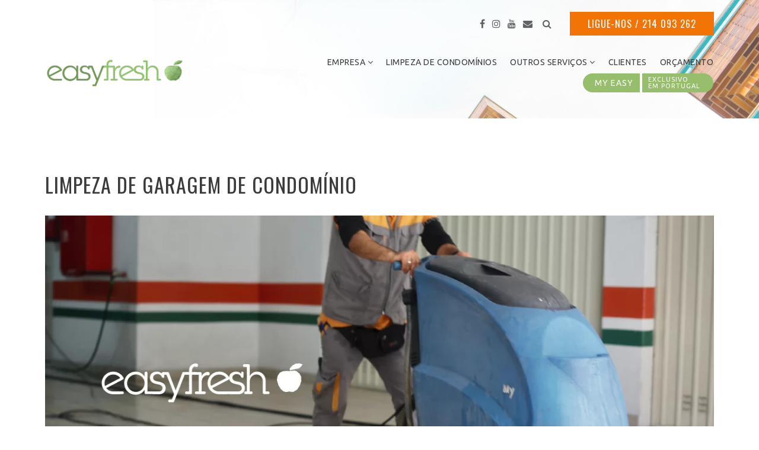

--- FILE ---
content_type: text/html; charset=UTF-8
request_url: https://www.easyfresh.pt/limpeza-de-garagem-de-condominio/
body_size: 11754
content:
<!DOCTYPE html>
<html dir="ltr" lang="pt-PT" prefix="og: https://ogp.me/ns#">
<head>
	<meta charset="UTF-8">
	<meta name="viewport" content="width=device-width, initial-scale=1">
	
	<link rel="profile" href="http://gmpg.org/xfn/11">
	<link rel="pingback" href="https://www.easyfresh.pt/app/xmlrpc.php">
	<link rel="shortcut icon" href="https://www.easyfresh.pt/files/themes/easyfresh/favicon.png" />
	<link href="https://fonts.googleapis.com/css?family=Ubuntu:300,400,700" rel="stylesheet"> 
	<link href="https://fonts.googleapis.com/css?family=Oswald:400,500" rel="stylesheet">

	<!-- Google Tag Manager -->
<script>(function(w,d,s,l,i){w[l]=w[l]||[];w[l].push({'gtm.start':
new Date().getTime(),event:'gtm.js'});var f=d.getElementsByTagName(s)[0],
j=d.createElement(s),dl=l!='dataLayer'?'&l='+l:'';j.async=true;j.src=
'https://www.googletagmanager.com/gtm.js?id='+i+dl;f.parentNode.insertBefore(j,f);
})(window,document,'script','dataLayer','GTM-K6W4MS3');</script>
<!-- End Google Tag Manager -->
	
	<!-- ReCaptcha 
	<script src='https://www.google.com/recaptcha/api.js'></script>-->
	
		<!-- All in One SEO 4.4.9.2 - aioseo.com -->
		<title>EasyFresh | Limpeza de garagem de condomínio</title>
		<meta name="description" content="A garagem é um espaço tendencialmente poluído e pouco arejado. Saiba como podemos ajudar a assegurar a essencial limpeza de garagem de condomínio." />
		<meta name="robots" content="max-snippet:-1, max-image-preview:large, max-video-preview:-1" />
		<link rel="canonical" href="https://www.easyfresh.pt/limpeza-de-garagem-de-condominio/" />
		<meta name="generator" content="All in One SEO (AIOSEO) 4.4.9.2" />
		<meta property="og:locale" content="pt_PT" />
		<meta property="og:site_name" content="EasyFresh | Empresa de limpeza profissional" />
		<meta property="og:type" content="article" />
		<meta property="og:title" content="Limpeza de garagem de condomínio" />
		<meta property="og:description" content="A garagem é um espaço tendencialmente poluído e pouco arejado. E, por isso, é essencial assegurar a limpeza de garagem de condomínio. Por forma a renovar a qualidade do ar e a remover a sujidade e restantes poluentes. Saiba como podemos ajudar." />
		<meta property="og:url" content="https://www.easyfresh.pt/limpeza-de-garagem-de-condominio/" />
		<meta property="og:image" content="https://www.easyfresh.pt/files/uploads/2021/09/easyfresh-limpeza-de-garagem-de-condominio-6.jpg" />
		<meta property="og:image:secure_url" content="https://www.easyfresh.pt/files/uploads/2021/09/easyfresh-limpeza-de-garagem-de-condominio-6.jpg" />
		<meta property="og:image:width" content="1200" />
		<meta property="og:image:height" content="600" />
		<meta property="article:published_time" content="2021-09-01T22:50:51+00:00" />
		<meta property="article:modified_time" content="2023-07-12T13:09:48+00:00" />
		<meta name="twitter:card" content="summary" />
		<meta name="twitter:title" content="Limpeza de garagem de condomínio" />
		<meta name="twitter:description" content="A garagem é um espaço tendencialmente poluído e pouco arejado. E, por isso, é essencial assegurar a limpeza de garagem de condomínio. Por forma a renovar a qualidade do ar e a remover a sujidade e restantes poluentes. Saiba como podemos ajudar." />
		<meta name="twitter:image" content="https://www.easyfresh.pt/files/uploads/2021/09/easyfresh-limpeza-de-garagem-de-condominio-6.jpg" />
		<script type="application/ld+json" class="aioseo-schema">
			{"@context":"https:\/\/schema.org","@graph":[{"@type":"Article","@id":"https:\/\/www.easyfresh.pt\/limpeza-de-garagem-de-condominio\/#article","name":"EasyFresh | Limpeza de garagem de condom\u00ednio","headline":"Limpeza de garagem de condom\u00ednio","author":{"@id":"https:\/\/www.easyfresh.pt\/author\/cpereira\/#author"},"publisher":{"@id":"https:\/\/www.easyfresh.pt\/#organization"},"image":{"@type":"ImageObject","url":"https:\/\/www.easyfresh.pt\/files\/uploads\/2021\/09\/easyfresh-limpeza-de-garagem-de-condominio-6.jpg","width":1200,"height":600,"caption":"EasyFresh | limpeza de garagem de condom\u00ednio"},"datePublished":"2021-09-01T22:50:51+00:00","dateModified":"2023-07-12T13:09:48+00:00","inLanguage":"pt-PT","mainEntityOfPage":{"@id":"https:\/\/www.easyfresh.pt\/limpeza-de-garagem-de-condominio\/#webpage"},"isPartOf":{"@id":"https:\/\/www.easyfresh.pt\/limpeza-de-garagem-de-condominio\/#webpage"},"articleSection":"Sem categoria"},{"@type":"BreadcrumbList","@id":"https:\/\/www.easyfresh.pt\/limpeza-de-garagem-de-condominio\/#breadcrumblist","itemListElement":[{"@type":"ListItem","@id":"https:\/\/www.easyfresh.pt\/#listItem","position":1,"name":"In\u00edcio","item":"https:\/\/www.easyfresh.pt\/","nextItem":"https:\/\/www.easyfresh.pt\/limpeza-de-garagem-de-condominio\/#listItem"},{"@type":"ListItem","@id":"https:\/\/www.easyfresh.pt\/limpeza-de-garagem-de-condominio\/#listItem","position":2,"name":"Limpeza de garagem de condom\u00ednio","previousItem":"https:\/\/www.easyfresh.pt\/#listItem"}]},{"@type":"Organization","@id":"https:\/\/www.easyfresh.pt\/#organization","name":"EasyFresh","url":"https:\/\/www.easyfresh.pt\/","logo":{"@type":"ImageObject","url":"https:\/\/www.easyfresh.pt\/files\/uploads\/2023\/07\/easyfresh.png","@id":"https:\/\/www.easyfresh.pt\/limpeza-de-garagem-de-condominio\/#organizationLogo","width":1959,"height":1959},"image":{"@id":"https:\/\/www.easyfresh.pt\/#organizationLogo"}},{"@type":"Person","@id":"https:\/\/www.easyfresh.pt\/author\/cpereira\/#author","url":"https:\/\/www.easyfresh.pt\/author\/cpereira\/","name":"cpereira","image":{"@type":"ImageObject","@id":"https:\/\/www.easyfresh.pt\/limpeza-de-garagem-de-condominio\/#authorImage","url":"https:\/\/secure.gravatar.com\/avatar\/286a11fc8ef3310803fd738670ea34eb?s=96&d=mm&r=g","width":96,"height":96,"caption":"cpereira"}},{"@type":"WebPage","@id":"https:\/\/www.easyfresh.pt\/limpeza-de-garagem-de-condominio\/#webpage","url":"https:\/\/www.easyfresh.pt\/limpeza-de-garagem-de-condominio\/","name":"EasyFresh | Limpeza de garagem de condom\u00ednio","description":"A garagem \u00e9 um espa\u00e7o tendencialmente polu\u00eddo e pouco arejado. Saiba como podemos ajudar a assegurar a essencial limpeza de garagem de condom\u00ednio.","inLanguage":"pt-PT","isPartOf":{"@id":"https:\/\/www.easyfresh.pt\/#website"},"breadcrumb":{"@id":"https:\/\/www.easyfresh.pt\/limpeza-de-garagem-de-condominio\/#breadcrumblist"},"author":{"@id":"https:\/\/www.easyfresh.pt\/author\/cpereira\/#author"},"creator":{"@id":"https:\/\/www.easyfresh.pt\/author\/cpereira\/#author"},"image":{"@type":"ImageObject","url":"https:\/\/www.easyfresh.pt\/files\/uploads\/2021\/09\/easyfresh-limpeza-de-garagem-de-condominio-6.jpg","@id":"https:\/\/www.easyfresh.pt\/limpeza-de-garagem-de-condominio\/#mainImage","width":1200,"height":600,"caption":"EasyFresh | limpeza de garagem de condom\u00ednio"},"primaryImageOfPage":{"@id":"https:\/\/www.easyfresh.pt\/limpeza-de-garagem-de-condominio\/#mainImage"},"datePublished":"2021-09-01T22:50:51+00:00","dateModified":"2023-07-12T13:09:48+00:00"},{"@type":"WebSite","@id":"https:\/\/www.easyfresh.pt\/#website","url":"https:\/\/www.easyfresh.pt\/","name":"EasyFresh","description":"Limpeza de Condom\u00ednios","inLanguage":"pt-PT","publisher":{"@id":"https:\/\/www.easyfresh.pt\/#organization"}}]}
		</script>
		<!-- All in One SEO -->

<link rel="alternate" type="application/rss+xml" title="EasyFresh &raquo; Feed" href="https://www.easyfresh.pt/feed/" />
<link rel="alternate" type="application/rss+xml" title="EasyFresh &raquo; Feed de comentários" href="https://www.easyfresh.pt/comments/feed/" />
<link rel="alternate" type="application/rss+xml" title="Feed de comentários de EasyFresh &raquo; Limpeza de garagem de condomínio" href="https://www.easyfresh.pt/limpeza-de-garagem-de-condominio/feed/" />
<script type="text/javascript">
window._wpemojiSettings = {"baseUrl":"https:\/\/s.w.org\/images\/core\/emoji\/14.0.0\/72x72\/","ext":".png","svgUrl":"https:\/\/s.w.org\/images\/core\/emoji\/14.0.0\/svg\/","svgExt":".svg","source":{"concatemoji":"https:\/\/www.easyfresh.pt\/app\/wp-includes\/js\/wp-emoji-release.min.js?ver=6.3.7"}};
/*! This file is auto-generated */
!function(i,n){var o,s,e;function c(e){try{var t={supportTests:e,timestamp:(new Date).valueOf()};sessionStorage.setItem(o,JSON.stringify(t))}catch(e){}}function p(e,t,n){e.clearRect(0,0,e.canvas.width,e.canvas.height),e.fillText(t,0,0);var t=new Uint32Array(e.getImageData(0,0,e.canvas.width,e.canvas.height).data),r=(e.clearRect(0,0,e.canvas.width,e.canvas.height),e.fillText(n,0,0),new Uint32Array(e.getImageData(0,0,e.canvas.width,e.canvas.height).data));return t.every(function(e,t){return e===r[t]})}function u(e,t,n){switch(t){case"flag":return n(e,"\ud83c\udff3\ufe0f\u200d\u26a7\ufe0f","\ud83c\udff3\ufe0f\u200b\u26a7\ufe0f")?!1:!n(e,"\ud83c\uddfa\ud83c\uddf3","\ud83c\uddfa\u200b\ud83c\uddf3")&&!n(e,"\ud83c\udff4\udb40\udc67\udb40\udc62\udb40\udc65\udb40\udc6e\udb40\udc67\udb40\udc7f","\ud83c\udff4\u200b\udb40\udc67\u200b\udb40\udc62\u200b\udb40\udc65\u200b\udb40\udc6e\u200b\udb40\udc67\u200b\udb40\udc7f");case"emoji":return!n(e,"\ud83e\udef1\ud83c\udffb\u200d\ud83e\udef2\ud83c\udfff","\ud83e\udef1\ud83c\udffb\u200b\ud83e\udef2\ud83c\udfff")}return!1}function f(e,t,n){var r="undefined"!=typeof WorkerGlobalScope&&self instanceof WorkerGlobalScope?new OffscreenCanvas(300,150):i.createElement("canvas"),a=r.getContext("2d",{willReadFrequently:!0}),o=(a.textBaseline="top",a.font="600 32px Arial",{});return e.forEach(function(e){o[e]=t(a,e,n)}),o}function t(e){var t=i.createElement("script");t.src=e,t.defer=!0,i.head.appendChild(t)}"undefined"!=typeof Promise&&(o="wpEmojiSettingsSupports",s=["flag","emoji"],n.supports={everything:!0,everythingExceptFlag:!0},e=new Promise(function(e){i.addEventListener("DOMContentLoaded",e,{once:!0})}),new Promise(function(t){var n=function(){try{var e=JSON.parse(sessionStorage.getItem(o));if("object"==typeof e&&"number"==typeof e.timestamp&&(new Date).valueOf()<e.timestamp+604800&&"object"==typeof e.supportTests)return e.supportTests}catch(e){}return null}();if(!n){if("undefined"!=typeof Worker&&"undefined"!=typeof OffscreenCanvas&&"undefined"!=typeof URL&&URL.createObjectURL&&"undefined"!=typeof Blob)try{var e="postMessage("+f.toString()+"("+[JSON.stringify(s),u.toString(),p.toString()].join(",")+"));",r=new Blob([e],{type:"text/javascript"}),a=new Worker(URL.createObjectURL(r),{name:"wpTestEmojiSupports"});return void(a.onmessage=function(e){c(n=e.data),a.terminate(),t(n)})}catch(e){}c(n=f(s,u,p))}t(n)}).then(function(e){for(var t in e)n.supports[t]=e[t],n.supports.everything=n.supports.everything&&n.supports[t],"flag"!==t&&(n.supports.everythingExceptFlag=n.supports.everythingExceptFlag&&n.supports[t]);n.supports.everythingExceptFlag=n.supports.everythingExceptFlag&&!n.supports.flag,n.DOMReady=!1,n.readyCallback=function(){n.DOMReady=!0}}).then(function(){return e}).then(function(){var e;n.supports.everything||(n.readyCallback(),(e=n.source||{}).concatemoji?t(e.concatemoji):e.wpemoji&&e.twemoji&&(t(e.twemoji),t(e.wpemoji)))}))}((window,document),window._wpemojiSettings);
</script>
<style type="text/css">
img.wp-smiley,
img.emoji {
	display: inline !important;
	border: none !important;
	box-shadow: none !important;
	height: 1em !important;
	width: 1em !important;
	margin: 0 0.07em !important;
	vertical-align: -0.1em !important;
	background: none !important;
	padding: 0 !important;
}
</style>
	<link rel='stylesheet' id='wp-block-library-css' href='https://www.easyfresh.pt/app/wp-includes/css/dist/block-library/style.min.css?ver=6.3.7' type='text/css' media='all' />
<style id='classic-theme-styles-inline-css' type='text/css'>
/*! This file is auto-generated */
.wp-block-button__link{color:#fff;background-color:#32373c;border-radius:9999px;box-shadow:none;text-decoration:none;padding:calc(.667em + 2px) calc(1.333em + 2px);font-size:1.125em}.wp-block-file__button{background:#32373c;color:#fff;text-decoration:none}
</style>
<style id='global-styles-inline-css' type='text/css'>
body{--wp--preset--color--black: #000000;--wp--preset--color--cyan-bluish-gray: #abb8c3;--wp--preset--color--white: #ffffff;--wp--preset--color--pale-pink: #f78da7;--wp--preset--color--vivid-red: #cf2e2e;--wp--preset--color--luminous-vivid-orange: #ff6900;--wp--preset--color--luminous-vivid-amber: #fcb900;--wp--preset--color--light-green-cyan: #7bdcb5;--wp--preset--color--vivid-green-cyan: #00d084;--wp--preset--color--pale-cyan-blue: #8ed1fc;--wp--preset--color--vivid-cyan-blue: #0693e3;--wp--preset--color--vivid-purple: #9b51e0;--wp--preset--gradient--vivid-cyan-blue-to-vivid-purple: linear-gradient(135deg,rgba(6,147,227,1) 0%,rgb(155,81,224) 100%);--wp--preset--gradient--light-green-cyan-to-vivid-green-cyan: linear-gradient(135deg,rgb(122,220,180) 0%,rgb(0,208,130) 100%);--wp--preset--gradient--luminous-vivid-amber-to-luminous-vivid-orange: linear-gradient(135deg,rgba(252,185,0,1) 0%,rgba(255,105,0,1) 100%);--wp--preset--gradient--luminous-vivid-orange-to-vivid-red: linear-gradient(135deg,rgba(255,105,0,1) 0%,rgb(207,46,46) 100%);--wp--preset--gradient--very-light-gray-to-cyan-bluish-gray: linear-gradient(135deg,rgb(238,238,238) 0%,rgb(169,184,195) 100%);--wp--preset--gradient--cool-to-warm-spectrum: linear-gradient(135deg,rgb(74,234,220) 0%,rgb(151,120,209) 20%,rgb(207,42,186) 40%,rgb(238,44,130) 60%,rgb(251,105,98) 80%,rgb(254,248,76) 100%);--wp--preset--gradient--blush-light-purple: linear-gradient(135deg,rgb(255,206,236) 0%,rgb(152,150,240) 100%);--wp--preset--gradient--blush-bordeaux: linear-gradient(135deg,rgb(254,205,165) 0%,rgb(254,45,45) 50%,rgb(107,0,62) 100%);--wp--preset--gradient--luminous-dusk: linear-gradient(135deg,rgb(255,203,112) 0%,rgb(199,81,192) 50%,rgb(65,88,208) 100%);--wp--preset--gradient--pale-ocean: linear-gradient(135deg,rgb(255,245,203) 0%,rgb(182,227,212) 50%,rgb(51,167,181) 100%);--wp--preset--gradient--electric-grass: linear-gradient(135deg,rgb(202,248,128) 0%,rgb(113,206,126) 100%);--wp--preset--gradient--midnight: linear-gradient(135deg,rgb(2,3,129) 0%,rgb(40,116,252) 100%);--wp--preset--font-size--small: 13px;--wp--preset--font-size--medium: 20px;--wp--preset--font-size--large: 36px;--wp--preset--font-size--x-large: 42px;--wp--preset--spacing--20: 0.44rem;--wp--preset--spacing--30: 0.67rem;--wp--preset--spacing--40: 1rem;--wp--preset--spacing--50: 1.5rem;--wp--preset--spacing--60: 2.25rem;--wp--preset--spacing--70: 3.38rem;--wp--preset--spacing--80: 5.06rem;--wp--preset--shadow--natural: 6px 6px 9px rgba(0, 0, 0, 0.2);--wp--preset--shadow--deep: 12px 12px 50px rgba(0, 0, 0, 0.4);--wp--preset--shadow--sharp: 6px 6px 0px rgba(0, 0, 0, 0.2);--wp--preset--shadow--outlined: 6px 6px 0px -3px rgba(255, 255, 255, 1), 6px 6px rgba(0, 0, 0, 1);--wp--preset--shadow--crisp: 6px 6px 0px rgba(0, 0, 0, 1);}:where(.is-layout-flex){gap: 0.5em;}:where(.is-layout-grid){gap: 0.5em;}body .is-layout-flow > .alignleft{float: left;margin-inline-start: 0;margin-inline-end: 2em;}body .is-layout-flow > .alignright{float: right;margin-inline-start: 2em;margin-inline-end: 0;}body .is-layout-flow > .aligncenter{margin-left: auto !important;margin-right: auto !important;}body .is-layout-constrained > .alignleft{float: left;margin-inline-start: 0;margin-inline-end: 2em;}body .is-layout-constrained > .alignright{float: right;margin-inline-start: 2em;margin-inline-end: 0;}body .is-layout-constrained > .aligncenter{margin-left: auto !important;margin-right: auto !important;}body .is-layout-constrained > :where(:not(.alignleft):not(.alignright):not(.alignfull)){max-width: var(--wp--style--global--content-size);margin-left: auto !important;margin-right: auto !important;}body .is-layout-constrained > .alignwide{max-width: var(--wp--style--global--wide-size);}body .is-layout-flex{display: flex;}body .is-layout-flex{flex-wrap: wrap;align-items: center;}body .is-layout-flex > *{margin: 0;}body .is-layout-grid{display: grid;}body .is-layout-grid > *{margin: 0;}:where(.wp-block-columns.is-layout-flex){gap: 2em;}:where(.wp-block-columns.is-layout-grid){gap: 2em;}:where(.wp-block-post-template.is-layout-flex){gap: 1.25em;}:where(.wp-block-post-template.is-layout-grid){gap: 1.25em;}.has-black-color{color: var(--wp--preset--color--black) !important;}.has-cyan-bluish-gray-color{color: var(--wp--preset--color--cyan-bluish-gray) !important;}.has-white-color{color: var(--wp--preset--color--white) !important;}.has-pale-pink-color{color: var(--wp--preset--color--pale-pink) !important;}.has-vivid-red-color{color: var(--wp--preset--color--vivid-red) !important;}.has-luminous-vivid-orange-color{color: var(--wp--preset--color--luminous-vivid-orange) !important;}.has-luminous-vivid-amber-color{color: var(--wp--preset--color--luminous-vivid-amber) !important;}.has-light-green-cyan-color{color: var(--wp--preset--color--light-green-cyan) !important;}.has-vivid-green-cyan-color{color: var(--wp--preset--color--vivid-green-cyan) !important;}.has-pale-cyan-blue-color{color: var(--wp--preset--color--pale-cyan-blue) !important;}.has-vivid-cyan-blue-color{color: var(--wp--preset--color--vivid-cyan-blue) !important;}.has-vivid-purple-color{color: var(--wp--preset--color--vivid-purple) !important;}.has-black-background-color{background-color: var(--wp--preset--color--black) !important;}.has-cyan-bluish-gray-background-color{background-color: var(--wp--preset--color--cyan-bluish-gray) !important;}.has-white-background-color{background-color: var(--wp--preset--color--white) !important;}.has-pale-pink-background-color{background-color: var(--wp--preset--color--pale-pink) !important;}.has-vivid-red-background-color{background-color: var(--wp--preset--color--vivid-red) !important;}.has-luminous-vivid-orange-background-color{background-color: var(--wp--preset--color--luminous-vivid-orange) !important;}.has-luminous-vivid-amber-background-color{background-color: var(--wp--preset--color--luminous-vivid-amber) !important;}.has-light-green-cyan-background-color{background-color: var(--wp--preset--color--light-green-cyan) !important;}.has-vivid-green-cyan-background-color{background-color: var(--wp--preset--color--vivid-green-cyan) !important;}.has-pale-cyan-blue-background-color{background-color: var(--wp--preset--color--pale-cyan-blue) !important;}.has-vivid-cyan-blue-background-color{background-color: var(--wp--preset--color--vivid-cyan-blue) !important;}.has-vivid-purple-background-color{background-color: var(--wp--preset--color--vivid-purple) !important;}.has-black-border-color{border-color: var(--wp--preset--color--black) !important;}.has-cyan-bluish-gray-border-color{border-color: var(--wp--preset--color--cyan-bluish-gray) !important;}.has-white-border-color{border-color: var(--wp--preset--color--white) !important;}.has-pale-pink-border-color{border-color: var(--wp--preset--color--pale-pink) !important;}.has-vivid-red-border-color{border-color: var(--wp--preset--color--vivid-red) !important;}.has-luminous-vivid-orange-border-color{border-color: var(--wp--preset--color--luminous-vivid-orange) !important;}.has-luminous-vivid-amber-border-color{border-color: var(--wp--preset--color--luminous-vivid-amber) !important;}.has-light-green-cyan-border-color{border-color: var(--wp--preset--color--light-green-cyan) !important;}.has-vivid-green-cyan-border-color{border-color: var(--wp--preset--color--vivid-green-cyan) !important;}.has-pale-cyan-blue-border-color{border-color: var(--wp--preset--color--pale-cyan-blue) !important;}.has-vivid-cyan-blue-border-color{border-color: var(--wp--preset--color--vivid-cyan-blue) !important;}.has-vivid-purple-border-color{border-color: var(--wp--preset--color--vivid-purple) !important;}.has-vivid-cyan-blue-to-vivid-purple-gradient-background{background: var(--wp--preset--gradient--vivid-cyan-blue-to-vivid-purple) !important;}.has-light-green-cyan-to-vivid-green-cyan-gradient-background{background: var(--wp--preset--gradient--light-green-cyan-to-vivid-green-cyan) !important;}.has-luminous-vivid-amber-to-luminous-vivid-orange-gradient-background{background: var(--wp--preset--gradient--luminous-vivid-amber-to-luminous-vivid-orange) !important;}.has-luminous-vivid-orange-to-vivid-red-gradient-background{background: var(--wp--preset--gradient--luminous-vivid-orange-to-vivid-red) !important;}.has-very-light-gray-to-cyan-bluish-gray-gradient-background{background: var(--wp--preset--gradient--very-light-gray-to-cyan-bluish-gray) !important;}.has-cool-to-warm-spectrum-gradient-background{background: var(--wp--preset--gradient--cool-to-warm-spectrum) !important;}.has-blush-light-purple-gradient-background{background: var(--wp--preset--gradient--blush-light-purple) !important;}.has-blush-bordeaux-gradient-background{background: var(--wp--preset--gradient--blush-bordeaux) !important;}.has-luminous-dusk-gradient-background{background: var(--wp--preset--gradient--luminous-dusk) !important;}.has-pale-ocean-gradient-background{background: var(--wp--preset--gradient--pale-ocean) !important;}.has-electric-grass-gradient-background{background: var(--wp--preset--gradient--electric-grass) !important;}.has-midnight-gradient-background{background: var(--wp--preset--gradient--midnight) !important;}.has-small-font-size{font-size: var(--wp--preset--font-size--small) !important;}.has-medium-font-size{font-size: var(--wp--preset--font-size--medium) !important;}.has-large-font-size{font-size: var(--wp--preset--font-size--large) !important;}.has-x-large-font-size{font-size: var(--wp--preset--font-size--x-large) !important;}
.wp-block-navigation a:where(:not(.wp-element-button)){color: inherit;}
:where(.wp-block-post-template.is-layout-flex){gap: 1.25em;}:where(.wp-block-post-template.is-layout-grid){gap: 1.25em;}
:where(.wp-block-columns.is-layout-flex){gap: 2em;}:where(.wp-block-columns.is-layout-grid){gap: 2em;}
.wp-block-pullquote{font-size: 1.5em;line-height: 1.6;}
</style>
<link rel='stylesheet' id='contact-form-7-css' href='https://www.easyfresh.pt/files/plugins/contact-form-7/includes/css/styles.css?ver=5.8.2' type='text/css' media='all' />
<link rel='stylesheet' id='easyfresh-css' href='https://www.easyfresh.pt/files/themes/easyfresh/assets/dist/easyfresh.min.css?ver=1.0.7' type='text/css' media='all' />
<script type='text/javascript' src='https://www.easyfresh.pt/app/wp-includes/js/jquery/jquery.min.js?ver=3.7.0' id='jquery-core-js'></script>
<script type='text/javascript' src='https://www.easyfresh.pt/app/wp-includes/js/jquery/jquery-migrate.min.js?ver=3.4.1' id='jquery-migrate-js'></script>
<link rel="https://api.w.org/" href="https://www.easyfresh.pt/wp-json/" /><link rel="alternate" type="application/json" href="https://www.easyfresh.pt/wp-json/wp/v2/posts/685" /><link rel="EditURI" type="application/rsd+xml" title="RSD" href="https://www.easyfresh.pt/app/xmlrpc.php?rsd" />
<meta name="generator" content="WordPress 6.3.7" />
<link rel='shortlink' href='https://www.easyfresh.pt/?p=685' />
<link rel="alternate" type="application/json+oembed" href="https://www.easyfresh.pt/wp-json/oembed/1.0/embed?url=https%3A%2F%2Fwww.easyfresh.pt%2Flimpeza-de-garagem-de-condominio%2F" />
<link rel="alternate" type="text/xml+oembed" href="https://www.easyfresh.pt/wp-json/oembed/1.0/embed?url=https%3A%2F%2Fwww.easyfresh.pt%2Flimpeza-de-garagem-de-condominio%2F&#038;format=xml" />
		<style type="text/css" id="wp-custom-css">
			.wpcf7-list-item {
	margin-left: 0px !important;
}
.wpcf7-list-item input[type=checkbox] {
	top: 0 !important;
}

.pea_cook_wrapper {
	padding: 10px 12px !important;
}

.pea_cook_wrapper p {
	font-size: 13px !important;
	line-height: 1.5 !important;
	overflow: hidden;
	padding-right: 120px;
	text-align: left;
	position: relative;
	bottom: 0 !important;
}

button.pea_cook_btn {
    position: absolute;
    top: 0;
    right: 0;
}

@media only screen and (max-width: 800px) {
	.pea_cook_wrapper p {
		padding-right: 0;
		text-align: center;
	}

	button.pea_cook_btn {
		position: relative;
		top: auto;
		right: auto;
		display: block !important;
		margin-left: auto !important;
		margin-right: auto !important;
		margin-top: 15px;
	}
}		</style>
		<style id="wpforms-css-vars-root">
				:root {
					--wpforms-field-border-radius: 3px;
--wpforms-field-background-color: #ffffff;
--wpforms-field-border-color: rgba( 0, 0, 0, 0.25 );
--wpforms-field-text-color: rgba( 0, 0, 0, 0.7 );
--wpforms-label-color: rgba( 0, 0, 0, 0.85 );
--wpforms-label-sublabel-color: rgba( 0, 0, 0, 0.55 );
--wpforms-label-error-color: #d63637;
--wpforms-button-border-radius: 3px;
--wpforms-button-background-color: #066aab;
--wpforms-button-text-color: #ffffff;
--wpforms-field-size-input-height: 43px;
--wpforms-field-size-input-spacing: 15px;
--wpforms-field-size-font-size: 16px;
--wpforms-field-size-line-height: 19px;
--wpforms-field-size-padding-h: 14px;
--wpforms-field-size-checkbox-size: 16px;
--wpforms-field-size-sublabel-spacing: 5px;
--wpforms-field-size-icon-size: 1;
--wpforms-label-size-font-size: 16px;
--wpforms-label-size-line-height: 19px;
--wpforms-label-size-sublabel-font-size: 14px;
--wpforms-label-size-sublabel-line-height: 17px;
--wpforms-button-size-font-size: 17px;
--wpforms-button-size-height: 41px;
--wpforms-button-size-padding-h: 15px;
--wpforms-button-size-margin-top: 10px;

				}
			</style></head>

<body class="post-template-default single single-post postid-685 single-format-standard">


<!-- Google Tag Manager (noscript) -->
<noscript><iframe src="https://www.googletagmanager.com/ns.html?id=GTM-K6W4MS3"
height="0" width="0" style="display:none;visibility:hidden"></iframe></noscript>
<!-- End Google Tag Manager (noscript) -->

	<div id="header" class="header">

		<div class="header_social">
						<div class="container">
								<a href="https://www.facebook.com/easyfresh.pt/" target="_blank" class="social_link"><i class="fa fa-facebook" aria-hidden="true"></i></a>
																<a href="https://www.instagram.com/easyfreshoficial/" target="_blank" class="social_link"><i class="fa fa-instagram" aria-hidden="true"></i></a>
												<a href="https://www.youtube.com/channel/UCbvYoRXEqkMwqDLjSG9RX2Q" target="_blank" class="social_link"><i class="fa fa-youtube" aria-hidden="true"></i></a>
								
								<a href="mailto:geral@easyfresh.pt" class="social_link contact-email"><i class="fa fa-envelope" aria-hidden="true"></i></a>
								<div class="search hidden">
<form method="get" id="searchform" class="searchform" action="https://www.easyfresh.pt/" role="search">
	<input type="search" class="field home_input" name="s" value="" id="s" placeholder="Pesquisa" />
</form></div>
				<a href="javascript:;" class="social_link website_search"><i class="fa fa-search" aria-hidden="true"></i></a>
								<a href="tel:214 093 262" class="call_us contact-phone">Ligue-nos / 214 093 262</a>
							</div>
		</div>

		<div class="container">
			<div class="dt">
				<div id="logo-wrapper" class="logo">
					<a href="https://www.easyfresh.pt">
						<img src="https://www.easyfresh.pt/files/themes/easyfresh/assets/images/logo-easyfresh.png" class="img-responsive"  alt="Easyfresh">
					</a>
				</div>

												<div id="navigation" class="navigation-wrapper">
					<nav class="navigation" role="navigation">
						<ul id="menu-easyfresh-menu-pt" class="dropdown-menu menu"><li class="dropdown menu-empresa"><a href="https://www.easyfresh.pt/empresa-de-limpeza/">Empresa <i class="fa fa-angle-down"></i></a>
<ul class="sub-menu">
	<li class="menu-sobre"><a href="https://www.easyfresh.pt/empresa-de-limpeza/">Sobre</a></li>
	<li class="menu-emprego"><a href="https://www.easyfresh.pt/emprego-limpezas/">Emprego</a></li>
	<li class="menu-parcerias"><a href="https://www.easyfresh.pt/parcerias/">Parcerias</a></li>
	<li class="active menu-noticias"><a href="https://www.easyfresh.pt/noticias/">Notícias</a></li>
</ul>
</li>
<li class="menu-limpeza-de-condominios"><a href="/servicos/limpeza-de-condominios/">Limpeza de Condomínios</a></li>
<li class="dropdown menu-outros-servicos"><a href="#">Outros serviços <i class="fa fa-angle-down"></i></a>
<ul class="sub-menu">
	<li class="menu-easyhome"><a href="/servicos/empresa-de-limpeza-domestica/">EasyHome</a></li>
	<li class="menu-easybusiness"><a href="/servicos/limpeza-de-escritorios/">EasyBusiness</a></li>
	<li class="menu-easyboat"><a href="https://www.easyfresh.pt/servicos/limpeza-de-barcos/">EasyBoat</a></li>
	<li class="menu-outros-easyservices"><a href="https://www.easyfresh.pt/servicos-de-limpeza/">Outros EasyServices</a></li>
</ul>
</li>
<li class="menu-clientes"><a href="https://www.easyfresh.pt/clientes/mapa/">Clientes</a></li>
<li class="menu-orcamento"><a href="https://www.easyfresh.pt/orcamento/">Orçamento</a></li>
</ul>					</nav>
										<div class="myeasy">
						<div class="dt">
							<div class="text left">
								<a href="https://www.easyfresh.pt/servicos/easyplus-limpeza-de-pavimentos/">My easy</a>
							</div>
							<div class="sep">&nbsp;</div>
							<div class="text right">
								<a href="https://www.easyfresh.pt/servicos/easyplus-limpeza-de-pavimentos/">Exclusivo <br> em Portugal</a>
							</div>
						</div>						
					</div>
									</div><!-- #navigation -->
				
				<div class="toogle-menu-div">
					<a class="toggle-menu" href="javascript:;"><i class="fa fa-bars" aria-hidden="true"></i></a>
				</div>
				
						

			</div>
		</div>
	</div>

	<!-- Mobile menu -->
	<div class="dark_bg"></div>
	<div id="mobile-menu" class="hidden">
	    <div class="middle">
	        <div class="inner">
		        <div class="container">
			        <div class="navigation">
			            <ul id="menu-easyfresh-menu-pt-1" class="dropdown-menu menu"><li class="dropdown menu-empresa"><a href="https://www.easyfresh.pt/empresa-de-limpeza/">Empresa <i class="fa fa-angle-down"></i></a>
<ul class="sub-menu">
	<li class="menu-sobre"><a href="https://www.easyfresh.pt/empresa-de-limpeza/">Sobre</a></li>
	<li class="menu-emprego"><a href="https://www.easyfresh.pt/emprego-limpezas/">Emprego</a></li>
	<li class="menu-parcerias"><a href="https://www.easyfresh.pt/parcerias/">Parcerias</a></li>
	<li class="active menu-noticias"><a href="https://www.easyfresh.pt/noticias/">Notícias</a></li>
</ul>
</li>
<li class="menu-limpeza-de-condominios"><a href="/servicos/limpeza-de-condominios/">Limpeza de Condomínios</a></li>
<li class="dropdown menu-outros-servicos"><a href="#">Outros serviços <i class="fa fa-angle-down"></i></a>
<ul class="sub-menu">
	<li class="menu-easyhome"><a href="/servicos/empresa-de-limpeza-domestica/">EasyHome</a></li>
	<li class="menu-easybusiness"><a href="/servicos/limpeza-de-escritorios/">EasyBusiness</a></li>
	<li class="menu-easyboat"><a href="https://www.easyfresh.pt/servicos/limpeza-de-barcos/">EasyBoat</a></li>
	<li class="menu-outros-easyservices"><a href="https://www.easyfresh.pt/servicos-de-limpeza/">Outros EasyServices</a></li>
</ul>
</li>
<li class="menu-clientes"><a href="https://www.easyfresh.pt/clientes/mapa/">Clientes</a></li>
<li class="menu-orcamento"><a href="https://www.easyfresh.pt/orcamento/">Orçamento</a></li>
</ul>			        </div>

					<div class="myeasy-mobile">
						<div class="dt">
							<div class="text left">
								<a href="https://www.easyfresh.pt/servicos/easyplus-limpeza-de-pavimentos/">My easy</a>
							</div>
							<div class="sep">&nbsp;</div>
							<div class="text right">
								<a href="https://www.easyfresh.pt/servicos/easyplus-limpeza-de-pavimentos/">Exclusivo <br> em Portugal</a>
							</div>
						</div>						
					</div>
		        </div>
	        </div>   

			<div class="mobile-social header_social">
				<div class="left">
										<a href="https://www.facebook.com/easyfresh.pt/" target="_blank" class="social_link"><i class="fa fa-facebook" aria-hidden="true"></i></a>
																				<a href="mailto:geral@easyfresh.pt" class="social_link"><i class="fa fa-envelope" aria-hidden="true"></i></a>
									</div>
				<div class="right">
										<a href="tel:214 093 262" class="call_us">Ligue-nos / 214 093 262</a>
									</div>					
			</div> 
	    </div>
	</div>
	
	<div id="main-content" class="clear">
	

<div id="top_img" style="background-image: url(https://www.easyfresh.pt/files/themes/easyfresh/assets/images/bg1.jpg);">
	<img src="https://www.easyfresh.pt/files/themes/easyfresh/assets/images/bg1.jpg" alt="Easyfresh" class="top_img_hidden">
</div> <!-- #top_img -->

	<div id="primary" class="content-area clear">

		<div class="page-container">
			<div class="container">
				<h1>Limpeza de garagem de condomínio</h1>
															<div class="page-thumbnail mb30">
							<img width="1200" height="600" src="https://www.easyfresh.pt/files/uploads/2021/09/easyfresh-limpeza-de-garagem-de-condominio-6.jpg" class="attachment-1536x1536 size-1536x1536" alt="EasyFresh | limpeza de garagem de condomínio" decoding="async" sizes="100vw" loading="lazy" srcset="https://www.easyfresh.pt/files/uploads/2021/09/easyfresh-limpeza-de-garagem-de-condominio-6.jpg 1200w, https://www.easyfresh.pt/files/uploads/2021/09/easyfresh-limpeza-de-garagem-de-condominio-6-300x150.jpg 300w, https://www.easyfresh.pt/files/uploads/2021/09/easyfresh-limpeza-de-garagem-de-condominio-6-768x384.jpg 768w, https://www.easyfresh.pt/files/uploads/2021/09/easyfresh-limpeza-de-garagem-de-condominio-6-1024x512.jpg 1024w" />						</div><!-- .page-thumbnail -->
										<p>A <strong>limpeza de garagem de condomínio</strong>, ainda que muitas vezes menosprezada, tem um impacto muito significativo no seu dia-a-dia.</p>
<p>No entanto, as garagens são espaços que exigem uma manutenção profissional e regular &#8211; a sujidade acumula-se rapidamente pela acumulação de agentes poluentes e frequente circulação de veículos e pessoas.</p>
<p>É por isso que os cuidados de <strong>limpeza de garagem de condomínio </strong>são tão importantes: permitem eliminar os depósitos de resíduos e bactérias que se acumulam e, assim, contribuem para uma melhoria significativa da sua saúde e do seu conforto nas instalações.</p>
<p>A capacidade de inovação da <a href="https://www.easyfresh.pt/servicos/easyplus-limpeza-de-pavimentos/">EasyFresh</a> torna-a a parceira incontornável na <a title="abre página de serviço de lavagem de garagem de condomínios" href="https://www.easyfresh.pt/servicos/lavagem-de-garagem-do-condominio/" target="_blank" rel="noopener">lavagem de garagem de condomínio.</a><br />
&nbsp;</p>
<h2>Porque escolher a EasyFresh para a limpeza de garagem de condomínio?</h2>
<p>Ao longo dos 10 anos de existência da EasyFresh que o nosso foco se centra no desenvolvimento de soluções mais eficazes para cada serviço. A <strong>limpeza de garagem de condomínio </strong>não é exceção.</p>
<p>Com o nosso serviço de limpeza de garagem de condomínio pode contar com:</p>
<ul>
<li>a adequação dos equipamentos às diversas características do espaço</li>
<li>a remoção da sujidade profunda com <a href="https://easyfresh.pt">MyEasy</a>, sem danificar as superfícies</li>
<li>a adaptação dos produtos a cada pavimento</li>
<li>produtos <em>ecofriendly </em>e com aroma agradável</li>
</ul>
<p>E, desta forma, arantimos um resultado eficaz e duradouro da limpeza de garagem de condomínio.<br />
&nbsp;</p>
<h2><a href="https://easyfresh.pt/servicos/limpeza-de-escritorios/">EasyBusiness</a> | de profissionais para profissionais</h2>
<p>Recentemente levámos a nossa perícia profissional de limpeza de garagem de condomínios para um serviço de limpeza pós-obra do novo centro empresarial da CRC em Lisboa.</p>
<p>Este serviço&nbsp; &#8211; concluído em 15 dias &#8211; contemplou diversos trabalhos de limpeza de fachada em altura, dos interiores, vidros e da garagem.</p>
<p>A nossa experiência foi determinante para a avaliação inicial do trabalho. Pois permitiu-nos identificar as especificidades e recursos necessários para a entrega atempada desta limpeza pós-obra. Assim como a coordenação das diferentes equipas ao longo das diversas fases da limpeza.</p>
<p style="padding-left: 30px;"><strong>Limpeza especializada </strong>| Limpeza do pavimento de micro cimento com recurso a auto lavadora de condutor apeado e de deck no <em>roof top</em> do edifício com utilização a <a href="https://www.easyfresh.pt/servicos/easyplus-limpeza-de-pavimentos/">My Easy</a>.</p>
<p style="padding-left: 30px;"><strong>Limpeza de garagem</strong> | Recuperação e limpeza mecanizada (auto lavadora de condutor sentado) do pavimento em material ipox, limpeza e desinfeção das tubagens e desencardimento das listas com recurso à <a href="https://www.easyfresh.pt/servicos/easyplus-limpeza-de-pavimentos/">Easyscrubber</a>.</p>
<figure id="attachment_714" aria-describedby="caption-attachment-714" style="width: 640px" class="wp-caption aligncenter"><img decoding="async" fetchpriority="high" class="wp-image-714 size-large" src="https://easyfresh.pt/files/uploads/2021/09/easyfresh-limpeza-de-garagem-de-condominio-4-1024x512.jpg" alt="EasyFresh | limpeza de garagem de condomínio" width="640" height="320" srcset="https://www.easyfresh.pt/files/uploads/2021/09/easyfresh-limpeza-de-garagem-de-condominio-4-1024x512.jpg 1024w, https://www.easyfresh.pt/files/uploads/2021/09/easyfresh-limpeza-de-garagem-de-condominio-4-300x150.jpg 300w, https://www.easyfresh.pt/files/uploads/2021/09/easyfresh-limpeza-de-garagem-de-condominio-4-768x384.jpg 768w, https://www.easyfresh.pt/files/uploads/2021/09/easyfresh-limpeza-de-garagem-de-condominio-4.jpg 1200w" sizes="(max-width: 640px) 100vw, 640px" /><figcaption id="caption-attachment-714" class="wp-caption-text">Recuperação e limpeza mecanizada de pavimentos com auto lavadora de condutor sentado e limpeza manual de tubagem em material ipox.</figcaption></figure>
<p style="padding-left: 30px;">À semelhança do serviço limpeza de garagem de condomínio, neste projeto, também assegurámos que os carros que estavam estacionados na garagem não condicionavam a eficácia da limpeza. E, neste caso concreto, chegámos mesmo a deslocar alguns carros.</p>
<figure id="attachment_713" aria-describedby="caption-attachment-713" style="width: 640px" class="wp-caption aligncenter"><img decoding="async" class="wp-image-713 size-large" src="https://easyfresh.pt/files/uploads/2021/09/easyfresh-limpeza-de-garagem-de-condominio-5-1024x512.jpg" alt="EasyFresh | limpeza de garagem de condomínio" width="640" height="320" srcset="https://www.easyfresh.pt/files/uploads/2021/09/easyfresh-limpeza-de-garagem-de-condominio-5-1024x512.jpg 1024w, https://www.easyfresh.pt/files/uploads/2021/09/easyfresh-limpeza-de-garagem-de-condominio-5-300x150.jpg 300w, https://www.easyfresh.pt/files/uploads/2021/09/easyfresh-limpeza-de-garagem-de-condominio-5-768x384.jpg 768w, https://www.easyfresh.pt/files/uploads/2021/09/easyfresh-limpeza-de-garagem-de-condominio-5.jpg 1200w" sizes="(max-width: 640px) 100vw, 640px" /><figcaption id="caption-attachment-713" class="wp-caption-text">Limpeza manual em altura de diversas tubagens em material ipox</figcaption></figure>
<p style="padding-left: 30px;"><strong>Limpeza de fachada em altura</strong> | Dadas as características do material que compõe a fachada (alucobond) a limpeza foi feita apenas com água destilada e manualmente, pois este material não permite lavagem com detergentes ou água canalizada a mais de 20 metros de altura.</p>
<figure id="attachment_712" aria-describedby="caption-attachment-712" style="width: 640px" class="wp-caption aligncenter"><img decoding="async" class="wp-image-712 size-large" src="https://easyfresh.pt/files/uploads/2021/09/easyfresh-limpeza-de-garagem-de-condominio-2-1024x512.jpg" alt="EasyFresh | limpeza de garagem de condomínio" width="640" height="320" srcset="https://www.easyfresh.pt/files/uploads/2021/09/easyfresh-limpeza-de-garagem-de-condominio-2-1024x512.jpg 1024w, https://www.easyfresh.pt/files/uploads/2021/09/easyfresh-limpeza-de-garagem-de-condominio-2-300x150.jpg 300w, https://www.easyfresh.pt/files/uploads/2021/09/easyfresh-limpeza-de-garagem-de-condominio-2-768x384.jpg 768w, https://www.easyfresh.pt/files/uploads/2021/09/easyfresh-limpeza-de-garagem-de-condominio-2.jpg 1200w" sizes="(max-width: 640px) 100vw, 640px" /><figcaption id="caption-attachment-712" class="wp-caption-text">Limpeza manual de fachada em material alucobond.</figcaption></figure>
<p>A eficácia da limpeza EasyFresh está à distância de um <a href="https://easyfresh.pt/orcamento/">um pedido de orçamento</a>. A solução ideal para o seu condomínio e para o seu escritório.</p>
							</div>
		</div>


		
					<div class="container latest_posts">
				
				<div class="post">
					<h2 class="large">EasyFresh galardoada com Prémio Cinco Estrelas Regiões 2024</h2>
					<p><p>Depois de termos já sido distinguidos pelas autarquias de Loures e de Odivelas, e de termos recebido a certificação do&hellip;</p>
</p>
					
					<a class="btn_arrow" href="https://www.easyfresh.pt/easyfresh-premio-cinco-estrelas/"><span class="text"><span class="arrow">></span></a>
				</div>

				
				<div class="post">
					<h2 class="large">Lista para limpar a casa</h2>
					<p><p>Limpar a casa é, para a maioria de nós, uma tarefa aborrecida e cansativa, mas alguma organização e preparação prévias&hellip;</p>
</p>
					
					<a class="btn_arrow" href="https://www.easyfresh.pt/lista-para-limpar-a-casa/"><span class="text"><span class="arrow">></span></a>
				</div>

				
				<div class="post">
					<h2 class="large">Lavagem de fachadas: uma questão de (uma boa) primeira impressão</h2>
					<p><p>A fachada é a responsável pela primeira impressão que qualquer pessoa tem ao visitá-lo, seja em sua casa ou no&hellip;</p>
</p>
					
					<a class="btn_arrow" href="https://www.easyfresh.pt/lavagem-de-fachadas/"><span class="text"><span class="arrow">></span></a>
				</div>

											</div>
			<div class="text-center">
				<a class="btn_arrow text-center" href="/noticias/"><span class="text">Mais notícias<span class="arrow">></span></a>
			</div>
				
	</div><!-- #primary -->

	</div><!-- #main-content -->

	<footer id="footer-wrap" class="site-footer clear" role="contentinfo">

		<div class="content-wrapper footer_columns">
						<div class="dt">
				<div class="column">
					<h3>Contactos</h3>
										<div class="contact_group">
						<div class="icon"><i class="fa fa-envelope-o" aria-hidden="true"></i></div>
						<div class="text"><a href="mailto:geral@easyfresh.pt" onclick="ga('send', 'event', 'Contacto', 'click', 'email');">geral@easyfresh.pt</a></div>
					</div>
															<div class="contact_group">
						<div class="icon"><i class="fa fa-phone" aria-hidden="true"></i></div>
						<div class="text"><p><a href="tel:+351214093262" onclick="ga('send', 'event', 'Contacto', 'click', 'telefone');">214 093 262 (*)</a><br />
<a href="tel:+351913208603" onclick="ga('send', 'event', 'Contacto', 'click', 'telefone');">913 208 603 (**)</a></p>
<p style="font-size: small;">(*) chamada para a rede fixa nacional<br />(**) chamada para a rede móvel nacional</p>
<p>Rua Hermínia Silva, n.º 8 Loja C<br />
2620 - 535 Ramada</p>
</div>
					</div>
									</div>

				<div class="column column2">
					<h3>Newsletter</h3>
					<p>Subscreva a nossa newsletter para se manter atualizado.</p>
					<script>(function() {
	window.mc4wp = window.mc4wp || {
		listeners: [],
		forms: {
			on: function(evt, cb) {
				window.mc4wp.listeners.push(
					{
						event   : evt,
						callback: cb
					}
				);
			}
		}
	}
})();
</script><!-- Mailchimp for WordPress v4.9.9 - https://wordpress.org/plugins/mailchimp-for-wp/ --><form id="mc4wp-form-1" class="mc4wp-form mc4wp-form-117" method="post" data-id="117" data-name="Formulário de Subscrição de Newsletter" ><div class="mc4wp-form-fields"><input type="email" name="EMAIL" placeholder="Insira o seu e-mail" class="home_input" required />

<div class="terms">
  <input type="checkbox" id="accept-terms" name="accept-terms" value="accept">
  <label for="accept-terms">Autorizo a recolha e tratamento dos meus dados para fins de Marketing, conforme os <a href="https://www.easyfresh.pt/termos-utilizacao-website/" target="_blank">Termos de Utilização e Política de Privacidade</a> do website.</label>
</div>

<div class="text-right">
  <button name="submit" type="submit" class="btn_arrow"><span class="text">Subscrever</span> <span class="arrow">></span></button>
</div></div><label style="display: none !important;">Deixe este campo vazio se for humano: <input type="text" name="_mc4wp_honeypot" value="" tabindex="-1" autocomplete="off" /></label><input type="hidden" name="_mc4wp_timestamp" value="1764921106" /><input type="hidden" name="_mc4wp_form_id" value="117" /><input type="hidden" name="_mc4wp_form_element_id" value="mc4wp-form-1" /><div class="mc4wp-response"></div></form><!-- / Mailchimp for WordPress Plugin -->				</div>

				<div class="column column_large">
					<div class="orcamento"  style="background-image: url(https://www.easyfresh.pt/files/themes/easyfresh/assets/images/orcamento.jpg);">
						<h3>Peça-nos um orçamento</h3>
						<div class="text-right">
							<a class="btn_arrow" href="https://www.easyfresh.pt/orcamento/"><span class="text">Clique aqui</span> <span class="arrow">></span></a>
						</div>						
					</div>
				</div>
			</div>
		</div>

		

		<div class="container">
			<div class="dt dt_footer">
				<div class="copyright">				
					<div id="copyright" role="contentinfo" class="clr">
						&copy; 2025 EasyFresh, Todos direitos reservados.
					</div><!-- #copyright -->
					<div class="pagamento_pontual">
						<img  class="img-responsive" src="https://www.easyfresh.pt/files/themes/easyfresh/assets/images/easyfresh-empresa-pagamento-pontual.png" alt="">
					</div>
				</div>
				<div class="poweredby">
					<a href="http://www.solos.pt" target="_blank"><img  class="img-responsive" src="https://www.easyfresh.pt/files/themes/easyfresh/assets/images/solos.png" alt="SOLOS Imagem e Comunicação"></a>
				</div>
			</div>
			
		</div>		

	</footer>

<script>(function() {function maybePrefixUrlField () {
  const value = this.value.trim()
  if (value !== '' && value.indexOf('http') !== 0) {
    this.value = 'http://' + value
  }
}

const urlFields = document.querySelectorAll('.mc4wp-form input[type="url"]')
for (let j = 0; j < urlFields.length; j++) {
  urlFields[j].addEventListener('blur', maybePrefixUrlField)
}
})();</script><script type='text/javascript' src='https://www.easyfresh.pt/files/plugins/contact-form-7/includes/swv/js/index.js?ver=5.8.2' id='swv-js'></script>
<script type='text/javascript' id='contact-form-7-js-extra'>
/* <![CDATA[ */
var wpcf7 = {"api":{"root":"https:\/\/www.easyfresh.pt\/wp-json\/","namespace":"contact-form-7\/v1"}};
/* ]]> */
</script>
<script type='text/javascript' src='https://www.easyfresh.pt/files/plugins/contact-form-7/includes/js/index.js?ver=5.8.2' id='contact-form-7-js'></script>
<script type='text/javascript' id='easyfresh-js-extra'>
/* <![CDATA[ */
var _theme_config = [];
/* ]]> */
</script>
<script type='text/javascript' src='https://www.easyfresh.pt/files/themes/easyfresh/assets/dist/easyfresh.min.js?ver=1.0.7' id='easyfresh-js'></script>
<script type='text/javascript' src='https://www.google.com/recaptcha/api.js?render=6Ldse9AmAAAAADz8XuCee6eUUI1TazUbfCj49r1b&#038;ver=3.0' id='google-recaptcha-js'></script>
<script type='text/javascript' src='https://www.easyfresh.pt/app/wp-includes/js/dist/vendor/wp-polyfill-inert.min.js?ver=3.1.2' id='wp-polyfill-inert-js'></script>
<script type='text/javascript' src='https://www.easyfresh.pt/app/wp-includes/js/dist/vendor/regenerator-runtime.min.js?ver=0.13.11' id='regenerator-runtime-js'></script>
<script type='text/javascript' src='https://www.easyfresh.pt/app/wp-includes/js/dist/vendor/wp-polyfill.min.js?ver=3.15.0' id='wp-polyfill-js'></script>
<script type='text/javascript' id='wpcf7-recaptcha-js-extra'>
/* <![CDATA[ */
var wpcf7_recaptcha = {"sitekey":"6Ldse9AmAAAAADz8XuCee6eUUI1TazUbfCj49r1b","actions":{"homepage":"homepage","contactform":"contactform"}};
/* ]]> */
</script>
<script type='text/javascript' src='https://www.easyfresh.pt/files/plugins/contact-form-7/modules/recaptcha/index.js?ver=5.8.2' id='wpcf7-recaptcha-js'></script>
<script type='text/javascript' defer src='https://www.easyfresh.pt/files/plugins/mailchimp-for-wp/assets/js/forms.js?ver=4.9.9' id='mc4wp-forms-api-js'></script>

</body>
</html>


--- FILE ---
content_type: text/html; charset=utf-8
request_url: https://www.google.com/recaptcha/api2/anchor?ar=1&k=6Ldse9AmAAAAADz8XuCee6eUUI1TazUbfCj49r1b&co=aHR0cHM6Ly93d3cuZWFzeWZyZXNoLnB0OjQ0Mw..&hl=en&v=TkacYOdEJbdB_JjX802TMer9&size=invisible&anchor-ms=20000&execute-ms=15000&cb=5u8ic3ekiepm
body_size: 45312
content:
<!DOCTYPE HTML><html dir="ltr" lang="en"><head><meta http-equiv="Content-Type" content="text/html; charset=UTF-8">
<meta http-equiv="X-UA-Compatible" content="IE=edge">
<title>reCAPTCHA</title>
<style type="text/css">
/* cyrillic-ext */
@font-face {
  font-family: 'Roboto';
  font-style: normal;
  font-weight: 400;
  src: url(//fonts.gstatic.com/s/roboto/v18/KFOmCnqEu92Fr1Mu72xKKTU1Kvnz.woff2) format('woff2');
  unicode-range: U+0460-052F, U+1C80-1C8A, U+20B4, U+2DE0-2DFF, U+A640-A69F, U+FE2E-FE2F;
}
/* cyrillic */
@font-face {
  font-family: 'Roboto';
  font-style: normal;
  font-weight: 400;
  src: url(//fonts.gstatic.com/s/roboto/v18/KFOmCnqEu92Fr1Mu5mxKKTU1Kvnz.woff2) format('woff2');
  unicode-range: U+0301, U+0400-045F, U+0490-0491, U+04B0-04B1, U+2116;
}
/* greek-ext */
@font-face {
  font-family: 'Roboto';
  font-style: normal;
  font-weight: 400;
  src: url(//fonts.gstatic.com/s/roboto/v18/KFOmCnqEu92Fr1Mu7mxKKTU1Kvnz.woff2) format('woff2');
  unicode-range: U+1F00-1FFF;
}
/* greek */
@font-face {
  font-family: 'Roboto';
  font-style: normal;
  font-weight: 400;
  src: url(//fonts.gstatic.com/s/roboto/v18/KFOmCnqEu92Fr1Mu4WxKKTU1Kvnz.woff2) format('woff2');
  unicode-range: U+0370-0377, U+037A-037F, U+0384-038A, U+038C, U+038E-03A1, U+03A3-03FF;
}
/* vietnamese */
@font-face {
  font-family: 'Roboto';
  font-style: normal;
  font-weight: 400;
  src: url(//fonts.gstatic.com/s/roboto/v18/KFOmCnqEu92Fr1Mu7WxKKTU1Kvnz.woff2) format('woff2');
  unicode-range: U+0102-0103, U+0110-0111, U+0128-0129, U+0168-0169, U+01A0-01A1, U+01AF-01B0, U+0300-0301, U+0303-0304, U+0308-0309, U+0323, U+0329, U+1EA0-1EF9, U+20AB;
}
/* latin-ext */
@font-face {
  font-family: 'Roboto';
  font-style: normal;
  font-weight: 400;
  src: url(//fonts.gstatic.com/s/roboto/v18/KFOmCnqEu92Fr1Mu7GxKKTU1Kvnz.woff2) format('woff2');
  unicode-range: U+0100-02BA, U+02BD-02C5, U+02C7-02CC, U+02CE-02D7, U+02DD-02FF, U+0304, U+0308, U+0329, U+1D00-1DBF, U+1E00-1E9F, U+1EF2-1EFF, U+2020, U+20A0-20AB, U+20AD-20C0, U+2113, U+2C60-2C7F, U+A720-A7FF;
}
/* latin */
@font-face {
  font-family: 'Roboto';
  font-style: normal;
  font-weight: 400;
  src: url(//fonts.gstatic.com/s/roboto/v18/KFOmCnqEu92Fr1Mu4mxKKTU1Kg.woff2) format('woff2');
  unicode-range: U+0000-00FF, U+0131, U+0152-0153, U+02BB-02BC, U+02C6, U+02DA, U+02DC, U+0304, U+0308, U+0329, U+2000-206F, U+20AC, U+2122, U+2191, U+2193, U+2212, U+2215, U+FEFF, U+FFFD;
}
/* cyrillic-ext */
@font-face {
  font-family: 'Roboto';
  font-style: normal;
  font-weight: 500;
  src: url(//fonts.gstatic.com/s/roboto/v18/KFOlCnqEu92Fr1MmEU9fCRc4AMP6lbBP.woff2) format('woff2');
  unicode-range: U+0460-052F, U+1C80-1C8A, U+20B4, U+2DE0-2DFF, U+A640-A69F, U+FE2E-FE2F;
}
/* cyrillic */
@font-face {
  font-family: 'Roboto';
  font-style: normal;
  font-weight: 500;
  src: url(//fonts.gstatic.com/s/roboto/v18/KFOlCnqEu92Fr1MmEU9fABc4AMP6lbBP.woff2) format('woff2');
  unicode-range: U+0301, U+0400-045F, U+0490-0491, U+04B0-04B1, U+2116;
}
/* greek-ext */
@font-face {
  font-family: 'Roboto';
  font-style: normal;
  font-weight: 500;
  src: url(//fonts.gstatic.com/s/roboto/v18/KFOlCnqEu92Fr1MmEU9fCBc4AMP6lbBP.woff2) format('woff2');
  unicode-range: U+1F00-1FFF;
}
/* greek */
@font-face {
  font-family: 'Roboto';
  font-style: normal;
  font-weight: 500;
  src: url(//fonts.gstatic.com/s/roboto/v18/KFOlCnqEu92Fr1MmEU9fBxc4AMP6lbBP.woff2) format('woff2');
  unicode-range: U+0370-0377, U+037A-037F, U+0384-038A, U+038C, U+038E-03A1, U+03A3-03FF;
}
/* vietnamese */
@font-face {
  font-family: 'Roboto';
  font-style: normal;
  font-weight: 500;
  src: url(//fonts.gstatic.com/s/roboto/v18/KFOlCnqEu92Fr1MmEU9fCxc4AMP6lbBP.woff2) format('woff2');
  unicode-range: U+0102-0103, U+0110-0111, U+0128-0129, U+0168-0169, U+01A0-01A1, U+01AF-01B0, U+0300-0301, U+0303-0304, U+0308-0309, U+0323, U+0329, U+1EA0-1EF9, U+20AB;
}
/* latin-ext */
@font-face {
  font-family: 'Roboto';
  font-style: normal;
  font-weight: 500;
  src: url(//fonts.gstatic.com/s/roboto/v18/KFOlCnqEu92Fr1MmEU9fChc4AMP6lbBP.woff2) format('woff2');
  unicode-range: U+0100-02BA, U+02BD-02C5, U+02C7-02CC, U+02CE-02D7, U+02DD-02FF, U+0304, U+0308, U+0329, U+1D00-1DBF, U+1E00-1E9F, U+1EF2-1EFF, U+2020, U+20A0-20AB, U+20AD-20C0, U+2113, U+2C60-2C7F, U+A720-A7FF;
}
/* latin */
@font-face {
  font-family: 'Roboto';
  font-style: normal;
  font-weight: 500;
  src: url(//fonts.gstatic.com/s/roboto/v18/KFOlCnqEu92Fr1MmEU9fBBc4AMP6lQ.woff2) format('woff2');
  unicode-range: U+0000-00FF, U+0131, U+0152-0153, U+02BB-02BC, U+02C6, U+02DA, U+02DC, U+0304, U+0308, U+0329, U+2000-206F, U+20AC, U+2122, U+2191, U+2193, U+2212, U+2215, U+FEFF, U+FFFD;
}
/* cyrillic-ext */
@font-face {
  font-family: 'Roboto';
  font-style: normal;
  font-weight: 900;
  src: url(//fonts.gstatic.com/s/roboto/v18/KFOlCnqEu92Fr1MmYUtfCRc4AMP6lbBP.woff2) format('woff2');
  unicode-range: U+0460-052F, U+1C80-1C8A, U+20B4, U+2DE0-2DFF, U+A640-A69F, U+FE2E-FE2F;
}
/* cyrillic */
@font-face {
  font-family: 'Roboto';
  font-style: normal;
  font-weight: 900;
  src: url(//fonts.gstatic.com/s/roboto/v18/KFOlCnqEu92Fr1MmYUtfABc4AMP6lbBP.woff2) format('woff2');
  unicode-range: U+0301, U+0400-045F, U+0490-0491, U+04B0-04B1, U+2116;
}
/* greek-ext */
@font-face {
  font-family: 'Roboto';
  font-style: normal;
  font-weight: 900;
  src: url(//fonts.gstatic.com/s/roboto/v18/KFOlCnqEu92Fr1MmYUtfCBc4AMP6lbBP.woff2) format('woff2');
  unicode-range: U+1F00-1FFF;
}
/* greek */
@font-face {
  font-family: 'Roboto';
  font-style: normal;
  font-weight: 900;
  src: url(//fonts.gstatic.com/s/roboto/v18/KFOlCnqEu92Fr1MmYUtfBxc4AMP6lbBP.woff2) format('woff2');
  unicode-range: U+0370-0377, U+037A-037F, U+0384-038A, U+038C, U+038E-03A1, U+03A3-03FF;
}
/* vietnamese */
@font-face {
  font-family: 'Roboto';
  font-style: normal;
  font-weight: 900;
  src: url(//fonts.gstatic.com/s/roboto/v18/KFOlCnqEu92Fr1MmYUtfCxc4AMP6lbBP.woff2) format('woff2');
  unicode-range: U+0102-0103, U+0110-0111, U+0128-0129, U+0168-0169, U+01A0-01A1, U+01AF-01B0, U+0300-0301, U+0303-0304, U+0308-0309, U+0323, U+0329, U+1EA0-1EF9, U+20AB;
}
/* latin-ext */
@font-face {
  font-family: 'Roboto';
  font-style: normal;
  font-weight: 900;
  src: url(//fonts.gstatic.com/s/roboto/v18/KFOlCnqEu92Fr1MmYUtfChc4AMP6lbBP.woff2) format('woff2');
  unicode-range: U+0100-02BA, U+02BD-02C5, U+02C7-02CC, U+02CE-02D7, U+02DD-02FF, U+0304, U+0308, U+0329, U+1D00-1DBF, U+1E00-1E9F, U+1EF2-1EFF, U+2020, U+20A0-20AB, U+20AD-20C0, U+2113, U+2C60-2C7F, U+A720-A7FF;
}
/* latin */
@font-face {
  font-family: 'Roboto';
  font-style: normal;
  font-weight: 900;
  src: url(//fonts.gstatic.com/s/roboto/v18/KFOlCnqEu92Fr1MmYUtfBBc4AMP6lQ.woff2) format('woff2');
  unicode-range: U+0000-00FF, U+0131, U+0152-0153, U+02BB-02BC, U+02C6, U+02DA, U+02DC, U+0304, U+0308, U+0329, U+2000-206F, U+20AC, U+2122, U+2191, U+2193, U+2212, U+2215, U+FEFF, U+FFFD;
}

</style>
<link rel="stylesheet" type="text/css" href="https://www.gstatic.com/recaptcha/releases/TkacYOdEJbdB_JjX802TMer9/styles__ltr.css">
<script nonce="GdwJzf79YMTv5Qm_TPh5bw" type="text/javascript">window['__recaptcha_api'] = 'https://www.google.com/recaptcha/api2/';</script>
<script type="text/javascript" src="https://www.gstatic.com/recaptcha/releases/TkacYOdEJbdB_JjX802TMer9/recaptcha__en.js" nonce="GdwJzf79YMTv5Qm_TPh5bw">
      
    </script></head>
<body><div id="rc-anchor-alert" class="rc-anchor-alert"></div>
<input type="hidden" id="recaptcha-token" value="[base64]">
<script type="text/javascript" nonce="GdwJzf79YMTv5Qm_TPh5bw">
      recaptcha.anchor.Main.init("[\x22ainput\x22,[\x22bgdata\x22,\x22\x22,\[base64]/[base64]/[base64]/[base64]/[base64]/[base64]/[base64]/[base64]/[base64]/[base64]/[base64]/[base64]/[base64]/[base64]/[base64]\\u003d\\u003d\x22,\[base64]\x22,\x22w6IsCG0dOSx0wovChDQRcFjCsXU7KsKVWAsWOUhofw91C8OTw4bCqcKJw5Fsw7EOR8KmNcO1wo9BwrHDv8OOLgwXEjnDjcOJw4JKZcOiwqXCmEZow77DpxHCs8KTFsKFw4RkHkMXAjtNwrJSZALDtMKnOcOmVcK4dsKkwpTDr8OYeGx5ChHChcO2UX/CiW/DnwAhw4JbCMOgwptHw4rChH5xw7HDlsKqwrZUB8KUwpnCk3PDrMK9w7ZuPDQFwoDCocO6wrPCkBI3WUIUKWPCmMK2wrHCqMOewo1Kw7Inw77ChMOJw4d8d0/CiGXDpmBie0vDtcKFLMKCG0Bnw6HDjm4WSiTCt8KUwoEWX8O3dQRBPVhAwoFIwpDCq8OCw4PDtBA6w6bCtMOCw4zCniwndBVZwrvDg1VHwqI/[base64]/DmMKHwoTDhkkffWwvwo0owrkmw7bCrUbDrcK3wrHDgRQyEQMfwqgEFgc1fizCkMOlNsKqN2lXADbDhMKRJlfDmsKraU7DnsOeOcO5wq4LwqAKXz/CvMKCwpvCvsOQw6nDnsOgw7LClMOiwpHChMOGcsOYcwDDhmzCisOAYcOywqwNaBNRGSPDkBEyTUnCkz0Tw6smbWtVMsKNwpPDoMOgwr7CgmjDtnLCintgTMOoQsKuwolpLH/Ciltfw5h6wrPClidgwoDCijDDn0QBWTzDpCPDjzZGw6IxbcKVCcKSLXzDmMOXwpHCpMKSwrnDgcOyLcKrasO/wql+wp3DjcKywpITwoDDhsKJBljCuwk/wrDDuxDCv1bCmsK0wrM6wpDComTCqi9YJcOkw53ChsOeLBDCjsOXwoM6w4jChgDCl8OEfMOLwrrDgsKswpA/AsOEAMOsw6fDqh7CksOiwq/CqHTDgTg/b8O4ScKsWcKhw5gdwoXDoic/[base64]/CunrCjsKWwqYNwrHDmnXCiRVKwo8Fw4fDjQIswpwIw5PCswTCmAFtA1hFRwJ/wqbCnMOVJMKAVBIkScOdwofCuMOmw6PCqsOtw5QzMxjDjgkAw6g+ccO3wqnDqXTDr8KSw4sswpLCqsKEdiPCi8Kfw7XCuGkDKkfCocONwplJIE1MVsOiw47DgcOvSFQ9wp3CmsOLw4PDr8KIwqo/IsOFOMOOw6E5w5rDnUhNZh9pPsOLYSTCkMOFflMvw5vCpMKxw6ZmOzPChw7CusOROsONeAHCvzl5w7cmEmfDtsO+dsKrMXogeMKDGkVCwq8vwoPDgsKBZlbCnkJxw5PDmsKcwpYtwo/DnMOgw7bDr0/[base64]/ZyzDn01eYn5Qw6B8DcO9wo1Mwp7Ckz07GsKOGi1QA8OEwpTDg31Cwo8Ucl/DiSvDhAfCvmDCocKhVMOrwr4vED5xw5Zxw7Z9wpFISE/[base64]/Cu8OUJghjw5B4MS/DjsKdw4Zxw4QSR8Kpw60EwozCpcOgw6wAE3VcbTjDs8KNNBnCpcKCw7vCgMKZw7ggDsO9W0lxLjDDnMOTwphRPVHCr8KWwrJyXgJ+wps4PFTDmSTCjnEzw6/DjFTDr8K8NsKUw7czw6MxdBUteAFSw4DDmxVFw4XCuRnCkDZ8fDXCn8OPWUzClcKtbMOmwptZwq3CgXAnwrRMw7ZEw5XCqMOEeU/DkMKvw73DvBPDnMOvw7nDpcKHfsKzw5XDhDoHNMOpw7BbMmEDwq7DnjXCvQ8qCgTCrC3CpER0aMOCKzE4wpYZw5t/woPDhTfDswnCicOsQWtCS8O7QDfDiF4KYnE1woLDgMOAAjtEDsKLb8Kww6Q9w4DDo8Oyw7pkBgcvIlpvHcOqUcKTVMKfJTrDkV/DuG3Cv1tWBTM8wrpDG33DjxkSKcKAwogFc8Kcw7xJwqxJw4LCk8K/wp/DshjDiwnCnxZ7w4RewpDDj8ONw63CnBcJw7LDsmPCt8Kkw74gw7XCq2jDqAhKcjUCYQjCgMKOw6V4wo/DoybDgsOvwqscwpfDtMKQCsKYLcOhITvCjjN8w6jCscOmwrbDhsO3QcOaJzguwp9zBhrDgsOjwqxRw7vDo2/[base64]/CmMKVwoQgYcOmGUhBQcK8A8OzwqbClsK3H8KKwoDDicKDYcKXYcOdQCNZw5MVYhsiQ8ONAWtxahnDq8K4w70tdGtzHMKdw4fChyESIxlUJcKEw5/Cn8OGwq7DgsKIJsOkw4HDm8K7anzCi8OHw5/DhsO1wrQBIMO2w57CozLDujXCo8Oyw4PDs03Drnw8D30Uw4w2csO0IMOfwp5YwqIDw67Dt8KAw6I0w4rDiUMBw5QjQsKrJwjDgyNWw4hSwrd5a0HDuywewoASYsOkw5AbCMO9wocWwq5RbMOfWWwsesODOMK/J14Aw5YifH/Dt8KMDcKxw5nDs17DnnrCnMO0w6nDiEF2b8Onw5TCscOWbsOLwohuwo/DrcKLSsK5bsOqw4bDmsOYE1U3woYle8KiBsKvw4HDlMKnH2J3VcOVaMOyw7grwqvDosO/PMKtesKCAEbDnsKpw65XbcKZYSltCsKbw7hWwqwQdMOMI8KQwqhCwrEEw7jDlMOyHwLDnMOywpE/cyXDksOSLsO2TX/[base64]/DqwtMw4DDmkQ4wq/CkcOuw4/CrSPChhrCvVZnfhQow5/ChxI9wqbDhcO6wovDt0AmwoAEFxLCqDNaw6fDpMOtNTTCtcOFSjbCqwPCmcOdw6PCp8KOwqjDsMOHTjPCp8KfOm8EZMKawrfChgBLY38MZ8KQDsK7bF/CuXrCv8OzQCLCmsKrHsO4fMOXwrNsAMO9ZcOAF2JZFcKrwp1VQlLCo8OzVcOYDsOCXXTDqsOvw5rCtcOHNXjDtHJSw4kuw4jChcKGw7ENwqVJw5DCrcOxwr80w4ciw4oBw5/CuMKGwpDDowvCjcOmfSLDq3nCmDjDhiTCtsOqUsOnW8Ouw4vCtMOaQxfCq8Oqw5w+cSXCocOkasOZE8OZOMOCdmbDkFTDlx7CriQOLkAjUEA7w4g8w5XCqgjDo8KJD3UsYnzDn8K8w5Npw4BQY1nClsOdwrLDtcOgw5/[base64]/CmTpuesKkw5HDrcOhwr4lwrTChVXDjsKDGMKzHWxsXWfDssOGw4bDsMOAwqvCkyHDhUAowohcd8KhwrDDnBjCg8K9RcKFUBPDncO8QxhIwrrDq8OycknCuUwlwqHDvgoqC3IlKm5mw6dQcy0bw6/DmgpmTU/[base64]/wp0lMsKvIn/Cv8Kbw4HCiMO5wqsHGsKjQTvCvsKKwp7Du1BfMcOaDjPDqijCu8OMe1UUw50dCMKqwp3Dm05fAS02wp/ClhrDscKOw5bCugrChcOsAg7DgVgYw7R+w7LCuUTDuMOcw5/CncKWQh96BcOqDWsWwpfCqMOGbRN0w7kxwoLCi8K5SWAmPcOWwrMrJMKhHnocw7zDj8KYwrw2SsOwP8Kvwokfw4goRsOSw4QZw4fCtcOgOGvCrMKFw6JDwoolw6fCuMK+e1VFQMO2D8KBO03DiT/DhMK0wpIMw5JdwrDCgRAqT3TCr8Kswp3DtsKiw6PCniotKl0uw5Qlw47CjFo1L17CsGXDk8OFw5/DjB7CuMOwBU7CmsKhWTfDpsO4w68pYcOSw6zCskjDvcOYOsKeJ8OywofCkBTCmMKmG8KOw6vDnhgMw4ZRbsKHwqbDkx18wqw8w7bCnhvDtSIKw7DCrWHDghwiKMKsJj3CqXZlFcK2EDEeO8KGCsK0VgfCky/[base64]/[base64]/w4zDpcK+wrkWwrTChDDDhsOyw7FCwpfCncKMLMKVw78PewQpFXXDpsKFI8KPwrzClGfDmsKWwovDpMK5wrvDiyR5EzLCrFXCpCwtWS9vw7xwZcOGCUZfwoPCphHDiQ/CoMK7GsKewrw5U8Oxw5HCv0DDiwIbw6rCjcOuY38pwp/[base64]/DqT8Hw69ZCMOrw6bCl8KXRsKYw7xow47CoH13FzMDIlkwMH/[base64]/Dk8OGZ3/DlMOmw5jDiMKcFXFMw6thFgZ9AwXDnxljQANdwo/DjwwXcWAWa8KBwqLDicKrwo3DiVxFNg7Cj8OLJMK2S8OXw5XDv2U4w5RCclnCnQNjw5bCvH0owqTDsH3Cu8K8A8OBw7pMwoEMwpE2wrFDwoFtw6DCswgzJ8OhUsOWIiLCmXXCjBc/ejUTw4ERw4wOwp56w6E1w6rCtcKuDMKhworDr08Pw5wcw4jDggELw4hcwrLCvsKqBSjCuzZ3FcOlw5Jfw68aw4/ClHnDhsO0w5k3Ax1gw4MywphIw4oCU1ggw4LCtcKjVcO6w4rCjVEpwowqWBhKw4bCt8Kxw6pSw5DDsDMvw4fDqCx/[base64]/[base64]/[base64]/DnMKfw7NJwrQMOMO8w4t6fcOVcCRRWcOGwpfDlBtlw6nCr0bDo0vCk1HDhMOFwqlDw47CoSvDrTAAw4kawofDuMOKwrULdHLDu8KDMRlWTztvwpB2IVnCkMOOeMKzLk9Aw5FiwpJKFcKyS8KRw7/[base64]/w6zDjGQJw6QKwpppw5YIacOJE8OEwokSaMOkwq0nRj9xwq0rGFwRw7YGfMOvwrnDj0zDosKmwrPCnBjDrn/ClsOCXcKQQ8KWwo5jwrVQAMOVwrdWfsOrwpM0wp/CtR3Dh1x9VjfDjw4aPsKuwpLDlcOHXWvCoHJuwpEhw7JpwpDCtzc+UX/Dk8OwwokPwpDCr8Kpw5MlQnhZwqLDgcOowq3DncKSwqorZcOTworCrMOydsKmMcOQOkJ0JMOFw4/ClVkDwrrCom4ww4xPw5PDjTxDccKaWcOJTcKSdMOmw5QEEsOXHy7DtcKwM8K9w5dad0LDjcKnw6LDoiPCsiw3aWlUNmoiwr/Cv0DCszTDpcO4a0zDgRzDuU3CmxLCkcKowpcLwoUxNkNWwpPClAwAw67DncKEw5/Dl213w7DDr1o9AwJQw6VyGcKmwq7CjmzDuV/CmMOBw7IfwpxASsOmw6/CnCQuwqZzNUQUwrF8DSgWFkRqwrdoXMK5CMK8WmwLXcOwYHTCmCTChRfDn8Kgw7fCg8KKwoxbwrADR8OOV8OSPSQswptXwq10IRbDjsK0B3BGwrjDm0zCiS7CkmPCsAnDucOewp5DwoNMw5pNNxjCtkjDtzbDpsOpXCYTccOCAlQgfRzDjz8/TgzDl1EcGsOSwqdOAhAtESvCuMKCQWo4wqTCtg7DuMKrwq8xDFrDp8OuFUvDvzY0XMK3dkwRwpzDpnHDgMOvw4R+w50CKMK5cnzCr8KKwq5FZHfDiMKgUw/DucKyWcOmwpHCmQ4Wwo7CoWVkw6wqNMK3DkDCvWTCoBbCo8KiGsONwq8ICsOFOMOpKMOBEcKua3bCn2J0eMKvaMKmfwMGwpfDqMKmw4UxK8OcZkbDo8Ovwr7CpXMjUsOJw7dPwqwmwrHCqzojTcK8wo9xQ8OGwoldCEkTwq/ChsOYM8K9w5DDisOFOcKmIizDr8OAwrwVwpLCpcKMwoDDt8KofcOoAh0aw58XesOTUcOZdTQBwpcxKgjDuk0YG3Miw5bCg8KIw6F5wr/DlcO5UR3Cqj/Dv8K5F8Oqw4/CvWLCksOAL8OiA8OwZW18w7wDa8KMEsOzYcKxw7jDiC3Du8KVw4wCfsOoGV/CoWdRwrhOUcOtaXtORMKLw7cAdF/DumPDmVzDtCrCsUcdwqAow4/CnS3CqCdWw7Itw5PDqh3Dp8O3CUbCvE7Cg8OSwr3Dv8KNCGLDssK+w78NwpfDoMOjw7nDpDsOGW0FwpFuwrw1EFLChkVQw5TCicKsTB4iXsKSw6LCmCY8wpx7BsOLwosSRW/[base64]/G8OBwpjCrMKxw6DDmsOOP8OVOSLDkMKjPcOlag3DqsKywoRZwrHDssKJw7DDnTLCjHPClcK/WDvCjX7DtVF3wqHCkMOsw74YwrHCi8KrPcOuwqHCssKswp8pf8Kxwp3CmgLDhGbCrAXCnBHDlsOXe8Khwp7DjMO9wqvDrMOlw6PDkjTCrMOKEMKLUhDCr8K2JMKOw4NZGnsKVMKjVcO+WjQrT17DusK0woXCjsO0wqcKwpwaNnrChWHDjH/CqcO7wpbDoA4Pw4dhfQMZw4XDsS/CqSlPFVbDjkZmw53DhljCpcKSwrPCsWjDncOWwrpGw6Zyw6tnw73DvsKUw6bCvhI0IgdPZCE+wqLDnMOTwpLCgsKFw4/DtUPDqicVc154EsKjemLDnXxAw6bCucKpdsOZwpZ/RcKtw7fCsMKOw5Umw5HDo8Olw47DssKnEsKOYivCpMKPw5bCpybDujfDrsOqwoDDkRJowoxuw518wrjDt8OHfCFHQjHDmMKiKnLCg8Kzw4DCm0Mzw7rDtVzDjsKqwobCqU3CphJrKXUTwqPCuWzCnmNNd8OSw50nAA7DphYMasOPw7/[base64]/CqSzDv3kmw7sywplLE3fDsMK2CG8nIhd4w77DjDN/w4zDlsKVeQHCj8KPw73DvU3DkCXCv8OSwr3Cl8KywpYSRMOXwr/Cp2DDoHLChn7CpSJOwptFw6LDi1PDoRI6R8KiRcK1wr1qw4drNyTCuBFswq92HsOgFDdEw6kLwoB5wqsww5XDrMO0w4vDqcKtwrgAw553wo7Dq8KOWxrCmMOkN8Olwp9VTsKPCyRrw5xSw5rDlMKCNzw7wrYrw5rDhxNow6cLFQ9Cf8KRWSXDhcOQwrDDiD/CgjEhclkqB8OAUMOUwrPDhSZ4ZADCsMOhA8KyWEhuVjVNw4rCgBcoEGgjw4PDqMOBw5JkwqjDo1o/[base64]/wrrDusKncDjCqMKJwqPDoiLCgMKgfFLDkG4tw4XCicOdwrseQcO9w7bCsldZw5dVw77ClcOncMOKYhLCg8OTZlbDmFUswq7CijQUwr5ow6ofZ2zDnWRrw5NQwrUXwr1lwpVewrB+XEnCiBHCnMK9w5fDtsKbw44Ow5USw7NlwrDCgMOqWBoow605wqIVwpHCgB/[base64]/[base64]/Ci8KPw5c4WyjCncOgwpvDgsKrw5x7MsKtw4N5TcK7a8OGc8Ocw5vDmMKGBU/CtjxyEmAZwps5TsOOWnp6a8OBw4/CtMOYwr5xGsOPw5vDrAk+wobDnsOVw4fDp8K1wpllw6DDk3bCswnCnMOQwrbDo8K7wr3Ds8O/wrbCucKnc34zFMK3w6xmwpt5FEvCtyHCj8OewrTCm8OQNsOAw4DDnsOBNhUtVgE3VMKGQ8OGw6jDtWLCiQcCwpPCkMOGw4HDhDjCpG7DgQXCqlvCrHkNw7UHwqRQw4tQwp/DgC4Rw4tJw7TCmcOMIMKwwoYJVsKBw7bDl3vCq05DGEJ2dMOePnXDnsK8wpNjdRfCpcKmLMOYJBtfwrF9ZChpOy0kwo9oSmcOw6Ygw4RDesOqw7tSVcO4wprClVVFa8K8wp/Ct8OAEMO2YsO7Vm3Ds8K4w64Cw6BEwr5dQMOow51Cw5bCpcKAOsKALHzCkMKbwr7DpcKrT8OpBsKJw540wpA1SEg7wrfDpcOCw5rCtS/DhsKxw4ZnwprDuHLDkkVTMcOsw7bDs2BgcGbCmHdqKMOuD8O5AcKCBnzDgj9owq/Ci8OcHGnCm0o8I8OfAsKvw7wGUyHCowVgwqDDnjJwwr7CkzBCfcOiF8OEOCDClcO6wozCtCrDs3x0HcOIw6LDt8OLIQ7CisKoAcOXw4EwWWPDknkCw7fDrm8gwpJtwo16wo/CtMO9woXDqQ8ywqzCqD9ZC8KGfxVhTcOXP2ddwoEmw5wwDB/DtlnDkMOOw4BFw7TDosOUw4RBwrNiw7FawojCpMOXaMOBLjlHHQjDicKSwq0Fw7vDjcKJwo8BTRNld01+w6QWVcKcw5oxZsKTRgJ2wqbCqMOMw7XDoVF7wogRwrbDkhbDrhM/[base64]/DiFFDw7jDp8KZw4bCmQwiCcKiworDk8OSwrlCwr0LEUAvYz/CoirDuCnDvnvCgsKDT8KcwpfCrjTCoENew6A5G8OqawjCusKdw5/CmMKBM8OCfh5owpcgwow7w5Mzwp8GbcOaCQIcEDFjRMOpFV3CvMKPw6RYw6bDsw9/[base64]/Ch8OYQzlOwr3Cv8OWMQFOw7/DjMOMwq/[base64]/DtsOTKcKxw6UdwqXDtRQqwrNnwobDt2cHw7bDs13DrcOwwoXCs8K3AMK9Bz1Ww7jDh34BCMKNwrEowqFEw6R7Owwje8Olw6UTFjx+w4hqw6DDnX0JW8K1JjUNEkrCqWXDpgVpwrFQw7LDlsORfMKeVi1PVMOhPMOsw6U+wpBvWD/DrD47FcKpTiTCqR3DuMOBwpoeYMKQUcOlwqtGw4tsw4LCphl8w5ArwolZUMK1F1xyw5TCkcK8BC7Dp8OFw5NewpZYwq0fUWHDh3nDjnLDllsrLgRLEMK9NsK3w5MNMRPDlcK/w7XDsMKVEU/DlTXCosOGKcO7MSbChsK7w68ow6UfwqvDm0kkwr/[base64]/CmcOPwpjCmsO9HWPDpsOiw60Ow5XCjFjCsRJqwpjDnlZnwq/CisOKB8KxwpjDm8OBBzwBw4zCtWQFa8OGw4xWH8Ohw7EABndfP8KWSsKQZ0LDgilPwp5pw6HDscKywqwhUcKnw5/DicOGw6HDkTTDjAZ1wpXDjsOHwoXDmsKAF8OlwqU2X1BHasKBw7rCuA9aZjTChsKnTnYaw7TDiCZAwq9af8KxKsOVQ8OdTxAkPsO7w5jDpE0iw7Q+G8KJwoc5dXjCkcO+wovCj8ODfsOLbUrDniluw6E9w41PCgvCgcKjC8OZw5orUsONQk/[base64]/w4lpw5TDmcO6w6wRw5nDuH3Cg8K2wobDkyHDjAAVw44APFPDrkRkw4nDpl7CjAvCvcOOwoLCi8KLK8KUwrl7wpMybVhJaVt/w6VUw4vDlV/DsMOBwonCg8K4wonCiMKqdE4ANDweIEF4HDzDhcKowpxLw61+P8K1S8OYw4DCv8OSM8ORwpTCt1UgGMOcD0nCg3R4w6LCoSjCj34VYsKow5xIw5vCuUh/F0XDicKkw688EsKAw5jDjMOfWsOAwpgFYznDqUjDmzJow4/CoHlmRMKPNiTDtlAew6UmVsKfZcO3P8KlVx4Zwr84wpJTwrEnw5Q3w6nDjA4sK1E4BMKJw5tKEcO0wrzDt8OwTsKDw4nDh1xmGcOgRMKrUGLCpT14w45twrDCsVx9ZzNpw4LCm1AiwrZ1P8OnCcOSAWIlKiJowpjCqXl0wp3CphTCvXPDnsO1VX/CrQxeP8OSwrJDw74ZEMOcIEgEUcOQbcKIwr1ow5c3ZCtLbsOYwr/CjcO0OsK1ExnCn8KXfcK6wpLDrsOJw7gXw7nDhsOqwoRPDzQ3woLDncO/[base64]/w6wAW8KAacKyAMKEcsOsRynCrz4BwpjDusO8wp/[base64]/wr7Cj8OMwrIWV8Kmw6N/wrXCl1LCr8OPw6/CsMKNw6JGFsKsV8KRwqjDmUvCjsKNwr9hNQsWQEbCnMKLd20JBMKHXVbCtcOuwofDthdWw4zDpVjDkH/[base64]/L8O3RnHDmFjDuDsrw7DCnRZJJ8KGw4VtUzzDgMOPwqnDj8ODwrHCocKpXsKBOcOnD8OsasOTwpcEb8Kofi0GwrbDlkLDuMKMGsOSw7ckSMOGQcOjw5Bjw7I0wqfCssKVXzvDqjnCjUETwqvCk17CicO/bcOlw68QbMKtPih+w6MdesOAETUrWANnw6vCrcK9w7fDuSMcXcKFw7VvYGXCrgYfBcKcUsKLwqAdwqJew7YfwqTCs8KOV8OvTcOnw5PDo0/DrycfwrXChMO1MsO8V8KkXsODSsKXLMKWfcKHBnBRBMK6PgQ2DXspw7JsPcOKworDpMOiwrDDg3rDmh3CrcO1V8K/[base64]/DtMO4CcOTwqXCucKxNMKDFzBLSE/DqMOvP8O5Hm4Aw5lRw5bCuhIaw4XCkcKwwpl6w6oCUC4nE19owohSw4rCpHdla8KLw5jCm3AhAgzDryxxMsOTZsObUGbDksO2wqEBd8K9ITNtw6A8w5fCgcOtCzjDmXjDjcKVPnglw5bCtMKsw5LCusOhwr3Cjl89wojCtQPCt8OnIGF/aSEQw53Dk8OlwpXDmMKAw4xoaQBYCmciwoLCvXPDhGzDucOWw6XDkMKEdVbDoTbCqMOww6PDmsKuwpgFETPCpgwMPBDCgcO0BEfCn1PCjcO5wp3CpnERXBpOw6LDgVXCnwxJP1lawoHDtxtDXD1pOMKQdcOBKAHDjMKYaMO+w687RHN/w6XCucOCfMKZDD9UKsOPw6bDjg7CvXtmwovDm8Otw5rCtMK+w77Dr8KswrsDwoLCjcKbCcO/wrnCrQ8jwrM9cWXCgsKTw7PDjcKPP8OsfHbDmcOMUQfDkljDvsKBw4YZEMK4w6/Ch0zClcKnaAVROsKid8KzwoPDvsKrw784w7DDp0g4wpjDrcKDw5B7EMOUccKPb3LCs8OwC8O+woMsNhEFZsOSw6xgw60lJMOCIMK9w5/CqwvCuMKIEsO5aVbDksOgZcKlAMOOw5V1wqjCgMOaQicmbcOnODQrw7ZNw5J9WC44R8Oyexx0aMKONzzDiSrCg8K2w5R2w73ChsK1woPClMKgJCkGwoB9RMKxKzzDnsKFwphwUAV/w5rCtzzDs3ZQLsOYwpFCwq1Rc8KqQsOiw4fCg0g0UixfVGbDp3TCt37CkMOCwp3DmMKLGsK2X3JAwoPDrggDNMKaw7LCpmIpF0XCmkpcwoFqWMK5XiPDl8O5DMK/[base64]/DoWFwwppdGBnCn33DpcK5wqLCgcKywrRyw4XCocKsVh/[base64]/[base64]/Cl18pw5rDn1ZLwp/CkHVTw5nDhEBvVEgvOcKQw5kCFMKFG8OwdMO6OsO4bEEVwo5oJDDDm8OrwozDkHjDs3A8w7JDHcORP8KKwobDnUF8R8O8w67Cswdsw7PClcOKwpl3wo/CocKOFzvCusOsQDkIw6nCkMKVw7ZmwpJow7XDrgJDwq/[base64]/DlMOhGCjDulTDlCFbw6Jiwp7CgsOfeGvDhzLCtsOIDCrCg8KMw5NyBsOaw7wYw6kUHgoBVcOOJWLDocOww6xOw47DvMKIw5QrWAjDhB/[base64]/[base64]/DrB7DoCJuQsKXw5DDksKbwqLDv0I1wqXCo8OCcMKmwq44MyvCsMOndkM3wq/DtA/DkRlUwplLKUgHZD/[base64]/eggMQsOMJ8K6Q8Kzw6DCo8OTT8O8IcOpwps9TmHCtcOgw47CjMOfw5ECwq7CiDZtDcKFFwzCqsOXSQZxwpltwrt2DcOmw7d5w54PwqjCmEPDnMKzccO9woxLwpxBw7nCvgIIw6TDon/ClcObw4hddDxVw6TDqTh8wqx2f8OCw6LCtk5ow6HDrMKqJcKCHhbCqizCrVl1wrtOwo5/JcO3WiZdwqHCksObwpvCtsKjwp/CncOYdsKJRMKNw6XChsOAwr/CrMOCc8OEw4Ylw4VLJ8Ocw5LCjsOhw6XCq8KBw5/Cqwpjwo3ChyBmIBPCgDTCiRISwrvCq8OzG8OywqbDlMK7w5oKeWbCqh7Co8KYw7XCoXc1w6MdU8OvwqfDocKPw4HCgsOUE8KGNcOnwoLDosOFwpLCgybCth1iw7fCilLCinhGwoTCjQh/w4nDjWEuw4PCm2DDiTfDhMKOGcKpNsKbVMOqw6kVwpLClmXDqcOFwqcsw6gOYw8TwogCIHdcwrk+wohZwq9vw7rCjsK0dsOUwpPCh8KkaMOHeEcrJcOVG0/DiTfDrh/CksOSX8OzPMKjw4oBw4zDt37ChsOww6bCgMK+XRl1wrFkw7zDtsKkw4l6BGgnBsKHaCvCu8OCS2rDpcKPbsK2fVHDvRFWWsKFw5nDhzbDocO+EztFwq4owrI0wqJbEl0hwotxw4/DimxBP8OPZsKTwqRFamIYME7DkSd7w4PDmkXDosOScBjDqsKJCMOAw6vDo8OZL8OqCMO1SHfCucOXEi8Zw4wJZcOVDMOTwofChSI3bg/Dkz8AwpJ6w4gLOQ01JcODccObw5hbw6kuwooHLsKBwpE+w5VkH8ONA8KewpU1wo/[base64]/[base64]/wrY/w5oFTE4VUsOoPnoCCRvDu31TdMOvNjIaAMK0AVTCnWzCpk0jwoxPw6vClMO/w5VbwrHDoRM/KRFFwrrCt8OYw4DCjW/DrBnDv8OAwrZtw4/Cuh4Swo3Dv13DkcKowoHDo1oqw4IIwqN6w6bDmlzDt2vDiHrDosKTbz/Dq8KjwqXDm0g1w5YEJsKvwp5/AMKNfMO1w4DChcKoCRzDtMKTw7VTw758w7TCgiJZX2nDs8OQw5fCiBFna8OLwozDl8K1QT/DosOHw79STsOcw6YPcMKRw601fMKRTBvCnMO2NMKaY1LDhThgwqkhHlzCg8KLw5LDlcKywo3CtsOOSkZswonDr8KWwpc5aHLDmsOOQhTDn8OEZRbDnsOQw7QrYcOPQcKbwpYsYXHClcKowqnDoXDCpMKMwoTDuVLDqMKhw4QNQwAyCXolw7jCqMOXfW/DigM8CcOkw7V6wqAYw5NiWkzDgsOwQFjCiMKNbsKwwrPCrGpHwrrChSR8woZRw4zDsg3ChMKRwq54GsOVworDicO7woHCsMK3wr0CJSXDj39NV8ODw6vDpMK6w7LClcKMw67Dl8OGD8KfQ1rCusO1wqIFKUNyIcOWH3/CgcKtw5LChsO6ecKEwpLDj0nDqMKlwqrCmmdXw4bCisKHN8OLEMOqcWdtPMO1MDsuOHvCmnNVwrMHOSgjA8KNw6rCnGrDoXnCi8OBQsOXO8OnwqXCsMOuwq7CrC9Twq9yw7J2EF86w6XDlMKtKBUqfsODwqxhc8KRwpDCl3/DkMKIFcKteMOhSMKVVsOGw4V3wpkOw5c7w7xZwpMJRmLDixXDnS1Nw4R7wo02MhfDicKtwr7CqsKhHmLDlFjDlMOkwq7CpQhJw5/[base64]/CsW8Yw7vCnMOdCW3Dng55w4pgfBxieTjChMOAHgAMw5Jww4MsdHp1Skg4w6jDvcKDwrFdwqMLCGksUcKhcxZLP8KLwrnCl8K7YMOcfMKww77Cq8KrOsOnDMKhw4E3wrowwqbCpMKEw7kYwog/[base64]/DjyBWwpfDgkNmYQ/CmHPCv8OVXMOIwrIPYwXDvMKNH0Acw4PCkcOcw4vCosKcVsOUwr1nHknClcOwdGAWw7nDmUjCk8KXwq/[base64]/[base64]/Dq8Ohw5QYccKywqtIw6fDkzpWwroqw70+wrZlSC/CuxFFw5ErNMKdc8OAecKow4lkDMKbTcKqw5/ClsOARcKewrbChhAtaSXCg1/DvjXCgsKxwo5Swp8IwpEyHcKrw7BPw5lQT1PCisO+wrvCiMOgwp/CicOpwoDDr1HCrMKkw6ZDw6oHw5DDl0PCoyrCvR8PbsKnwpBpw6DDnEjDrXTDgzIrMUTCjkXDt2I/w50eBE/Cm8O0w4nDnsOUwpdLLsOZBcOrDcOdcMO5wqFow4Y/LcOpw4ojwqPDuGYODsOJQ8OqO8KnFgPCgsKZGznCjcKQwq7Cr3bCpFJqe8OOwozCkRhNLwppwoPDrcKMwpsnw5cawrTCkCFrwo/DjMO2wosfGmrDg8KTI0tAKn/[base64]/Dv8KBw4tcw6geesOVw5EDwrjDu8KPCkvDhMOfUcK9O8Kdw67Dp8O1w6/Cgj3CqxE1Dj/CrRJ+GUnCqsOnw5gYworDjsO7wr7DvhUcwpggNFLDjzEnw53DhzvDlARfwoXDqAvDmD/DmcKlw5g6XsOELcKIwonCpcK8Vz03w7nDscOvLh4WdsKFMR3DtBlUw7DDp25wSsOrwpt/[base64]/DlATClCrDpsOowq0BwrB6w7jCtcKWwqLCk8KBZ2LDt8OTw4xYByAxwq4OAcOWL8KmN8KAwrVwwr/Cg8O6w7lPe8KYwqPDuw0kwonDq8O0e8Krw7sPVcO9UcK+OcKrccOLw4jDmkDDiMKZacKCUTXDqTLDtmd2wp5Sw4/CrVfCgC7DrMKzCMOeN0vDr8OSD8Kvf8OIHRPCh8OXwpjDvkpbBcOcTsKhw4HDrTbDlMO9wrHCt8KXXsKBw4HCksO2w4vDqlJVO8KrIcK7MB4OH8K/RhjCjg/Dk8KmIcKPTMO3w63CiMKHAHfCksKdwrfCnm5iw7HDq1c6TcOccT9BwonDgyrDvsKvw6DDvsOkw6ktcsO7wqTDp8KKPcOiwocWwpjDg8KvwrbCnMKxCBQxwrBIWHDDrnrCoEvDkRvCq1PDncOmbDZVw5DCpnrDukwLcBzDjcOHFsOgw7/ClcKWPMKTw5nCtMOowpJjSlI0aE0zDyM9w4LCl8O4wp3DqkwOZA8/[base64]/CmsOSFwdXDsOmw5rDk1UXwpzCn8OuZ8K6w4RiBcOyUzTCm8OxwqDCqQjDhSkbwrhWZxVew5HDuFBfwppRw7nChMO8w6LDrcOBTFMGw5YywrVkQ8O8bk/DnVTCuD9nw5nChMKuPMO5fFBDwoJbwoPCnUgnbAVfLCoOw4fCmMKkGcKJwovCj8KBcwN8fGx0HkbCpi/DjsOCX0/CpsOfRsKAUcOvwpwaw4YUw5fCiHZjOcOew7UoUsO9w7/CncOcTsOOURDDsMKDKgjCg8OhFMOPw5PDj3rCjMOHw7DDs17CuyTDvU3DtRUkwq4Gw7I+V8KuwrA9BSsgwqvClQnCssOwPcKVP3fDvcO+w4HCuXpewqgVZsOVw500w4UfBMK3WcK8wrtOJGEmYMOCw79raMKBw5bCisOlEcK/FMOOwoHDqGkkICxWw4tucgbDmTnDulxVwo/Co11UdsOuw5HDkMOrw4Bqw5XCgRBdEsKODcKOwqNJwq/Du8OdwqDDoMKOw6DCt8OtZ2XCjDFBYMKAOXV7c8OgIcK+wrnDpMKzXAzCul7ChwbDnDFxwowNw7sCJ8OuwpjDqHsvFANjwocGDSFnwrLCqFhlw546w4JrwppHH8OMQlUuwrPDj2bCgcOYwpbCj8ODwoFhJCTCtGESw6/Dv8OXwrc2w4Aiw5XDuSHDpRXChMO2fcKOwqoPTgZzX8OFe8KQcgoyfXBAQsKRScODCsKOw4NyBVhowpfDtcK4YcOsAMK/wrXCjsKawpnCiVHCiytcaMO5A8KSIsO3VcOSIcKAwoIIw6d9w4jCgcKxS2t8csKdwonCpyvDrgYiH8K+QScHFxDDpE9JQF3DkCXCv8OIw4/Cs0xqw5XCpk0oXVB8CcOLwowsw4QAw6NHeknCvgUMwrlYOkvCnAXClULDhMOKwofCrRY3EcK7wonDisORJnMRVX9SwoolR8KgwozCnW4mwohhYkkVw7xaw5/CgDwxfTdVw6ZHcsOyD8KjworDnsKfw6JAw7/ChCDDqsO/[base64]/DkmjCiMK1esKrwq1nw5rCvMKUCG3Cq8Osfj9vwq9QYyTCt3TDvhDDknHCrm1nw4V9w4lYw6pew6ksw7DDhcOsUcKUYMKUw4PCpcOUwolXSsOuD0bCucKzw4/Cu8Krwr0XJ0rCuF3CqMODOSENw6/[base64]/DhsKOw6LDpWvDmsK2PFvCl8O/[base64]/Co8KKNBd2w57Dgi4mVinCmMO+w48vwo0VMCRxLMOKwpTCkkPCncOEdMKnSMKCI8OXRm3CvsOMw7jDs2gPw6bDosKLwrjDmzJgwq/CisKnw6R/w41gw6vDhEcFBkXClsOUGMOtw61Zw5fDmw3CqXEzw7Zpwp3CmTzDmXZLJMOOJl3DvcK7EA3DniYyJsKFwpTDrMKXXMKvGnBgw6BwDsOw\x22],null,[\x22conf\x22,null,\x226Ldse9AmAAAAADz8XuCee6eUUI1TazUbfCj49r1b\x22,0,null,null,null,1,[21,125,63,73,95,87,41,43,42,83,102,105,109,121],[7668936,787],0,null,null,null,null,0,null,0,null,700,1,null,0,\[base64]/tzcYADoGZWF6dTZkEg4Iiv2INxgAOgVNZklJNBoZCAMSFR0U8JfjNw7/vqUGGcSdCRmc4owCGQ\\u003d\\u003d\x22,0,0,null,null,1,null,0,0],\x22https://www.easyfresh.pt:443\x22,null,[3,1,1],null,null,null,1,3600,[\x22https://www.google.com/intl/en/policies/privacy/\x22,\x22https://www.google.com/intl/en/policies/terms/\x22],\x22Z3JJECfcX0370kFsmk492S8xUpUJl3jwMsxYLrky92g\\u003d\x22,1,0,null,1,1764924709155,0,0,[159,57,105,179,212],null,[26],\x22RC-R1nllgZxh9MLNw\x22,null,null,null,null,null,\x220dAFcWeA70jutqK9U4Hg9As43GHBygYZq6vUuLy8ec19AELN8wT8NuF7Kviu5YrhQ9iKv6XHMxrJIWIyoUuN5Y9QYWviWm4ChWJg\x22,1765007509092]");
    </script></body></html>

--- FILE ---
content_type: application/javascript
request_url: https://www.easyfresh.pt/files/themes/easyfresh/assets/dist/easyfresh.min.js?ver=1.0.7
body_size: 1445
content:
/*!
 * Easyfresh Version 1.0.0 (http://easyfresh.com)
 * Copyright 2014-2019 Kobu Creative Digital Agency
 * Licensed under GPL-2.0 (http://www.gnu.org/licenses/gpl-2.0.html)
 */
+function(a){"use strict";function b(){var a,b,c=window.location;"pushState"in history?history.pushState("",document.title,c.pathname+c.search):(a=document.body.scrollTop,b=document.body.scrollLeft,c.hash="",document.body.scrollTop=a,document.body.scrollLeft=b)}a(document).ready(function(a){function b(){var b=a(".content-slider-li.active").index()+1;b==a(".content-slider-li").length&&(b=0),a(".slider_bar .bar").removeClass("active"),a('.slider_bar .bar[data-slider-bar="'+b+'"]').addClass("active"),c(b)}function c(b){a(".content-slider-li").removeClass("active"),a('.content-slider-li[data-slider="'+b+'"]').addClass("active")}function d(){if(a(".services").hasClass("ie")||navigator.appVersion.indexOf("MSIE 10")!==-1){var b=a(".service .dt").map(function(){return a(this).height()}).get(),c=Math.max.apply(null,b);a(".service .dt").height(c)}}if(a(".website_search").click(function(){a(this).siblings(".search").hasClass("hidden")?a(this).siblings(".search").removeClass("hidden"):a(this).siblings(".search").addClass("hidden")}),a(".toggle-menu").click(function(){a("#mobile-menu").hasClass("hidden")?(a("#mobile-menu").removeClass("hidden"),a(".dark_bg").show(),a("body").addClass("menu-open")):(a("#mobile-menu").addClass("hidden"),a(".dark_bg").hide(),a("body").removeClass("menu-open"))}),a(window).resize(function(){a(window).width()>991&&(a(".dark_bg").hide(),a("#mobile-menu").addClass("hidden"),a("body").removeClass("menu-open"))}),a(".top_img_home").length){var e=setInterval(b,8e3);a(".slider_bar .bar").click(function(){var d=a(this).attr("data-slider-bar");a(".slider_bar .bar").removeClass("active"),a(this).addClass("active"),c(d),clearInterval(e),e=setInterval(b,8e3)})}a(".services").length&&a(window).width()>991&&d(),a(".change_subservice").click(function(b){if(b.preventDefault(),!a(this).hasClass("selected")){a(".change_subservice").removeClass("selected"),a(this).addClass("selected");var c=a(this).attr("href");a(".single_service_content").removeClass("selected"),a(""+c).addClass("selected")}}),a(document).on("click",".google-maps-wrapper .blocker",function(){a(".blocker").hide()}),a(".form-select").on("change",function(){var b=a(this).val(),c="#form-"+b;a(".form-wrapper.selected").removeClass("selected"),a(c).addClass("selected")}),a("#accept-terms").on("click",function(){a(this).is(":checked")?a("#mc4wp-form-1 input[type=submit]").removeClass("disabled"):a("#mc4wp-form-1 input[type=submit]").addClass("disabled")}),a("#mc4wp-form-1").on("submit",function(b){a("#accept-terms").is(":checked")||b.preventDefault()}),a("#mc4wp-form-1 button").on("click",function(){a("#accept-terms").is(":checked")?a(".terms-error-message").remove():a("#mc4wp-form-1 .terms-error-message").length||a("#mc4wp-form-1 .mc4wp-response").append('<div class="terms-error-message"><p>É necessário aceitar a Política de Utilização para subscrever a Newsletter.</p></div>')}),a(document).on("click",".contact-email",function(){ga("send","event","Contacto","click","email")}),a(document).on("click",".contact-phone",function(){ga("send","event","Contacto","click","telefone")}),document.addEventListener("wpcf7mailsent",function(b){var c=b.detail.id;if(a("#"+c+" input.eventCategory").length&&a("#"+c+" input.eventAction").length&&a("#"+c+" input.eventLabel").length){var d=a("#"+c+" input.eventCategory").val(),e=a("#"+c+" input.eventAction").val(),f=a("#"+c+" input.eventLabel").val();ga("send","event",d,e,f)}else ga("send","event","Formulario","click","Orçamento")},!1)}),a(window).load(function(){var c=location.hash,d=c.replace("#form-",""),e=".form-select option[value="+d+"]";""!==c&&a(".page-template-contact").length&&(a(".form-wrapper.selected").removeClass("selected"),a(c).addClass("selected"),a(e).attr("selected","selected"),b())})}(jQuery);